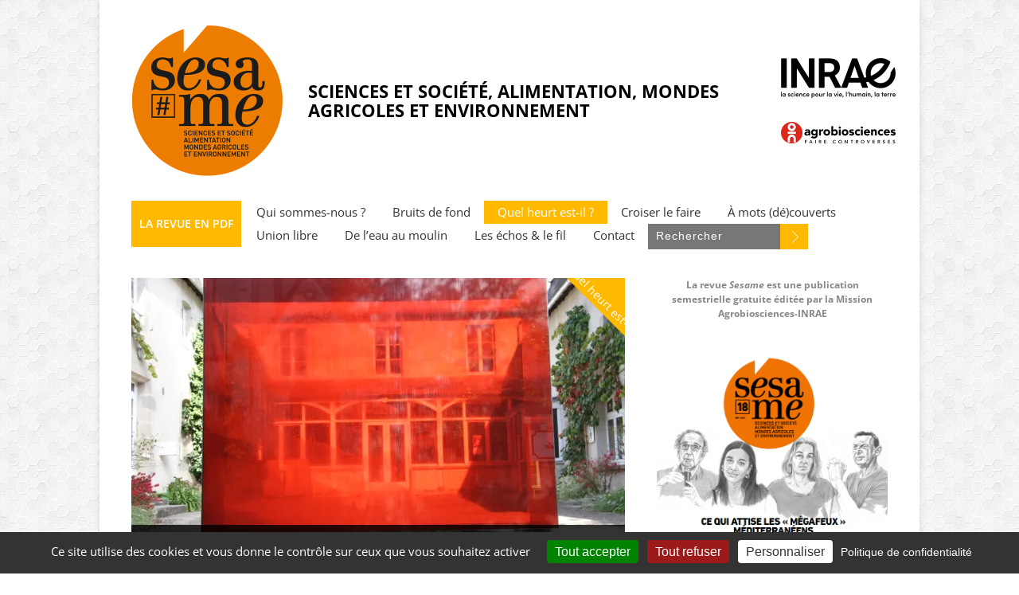

--- FILE ---
content_type: text/html; charset=UTF-8
request_url: https://revue-sesame-inrae.fr/lieux-dits-quand-se-dessine-une-nouvelle-toile-la-creuse/
body_size: 30829
content:

<!doctype html >
<!--[if lt IE 7]> <html class="no-js ie6 oldie" lang="en"> <![endif]-->
<!--[if IE 7]>    <html class="no-js ie7 oldie" lang="en"> <![endif]-->
<!--[if IE 8]>    <html class="no-js ie8 oldie" lang="en"> <![endif]-->
<!--[if gt IE 8]><!--> <html class="no-js" lang="fr-FR"> <!--<![endif]-->

<head>
	
	<meta http-equiv="Content-Type" content="text/html; charset=UTF-8"/>
	
	<link href="https://revue-sesame-inrae.fr/wp-content/uploads/2017/02/favicon-16x16.png" rel="shortcut icon"/>
	<meta name="viewport" content="width=device-width, initial-scale=1, maximum-scale=1"> 
	

	
	
	<meta name='robots' content='index, follow, max-image-preview:large, max-snippet:-1, max-video-preview:-1' />
<!-- Jetpack Site Verification Tags -->
<meta name="google-site-verification" content="i9d9MFnk64mueoKkqRiQkwTekmlXqBaU-wG3ksQRo_Q" />

	<!-- This site is optimized with the Yoast SEO plugin v26.5 - https://yoast.com/wordpress/plugins/seo/ -->
	<title>[Lieux dits] Quand se dessine une nouvelle toile - La Creuse - Revue SESAME</title>
	<link rel="canonical" href="https://revue-sesame-inrae.fr/lieux-dits-quand-se-dessine-une-nouvelle-toile-la-creuse/" />
	<meta property="og:locale" content="fr_FR" />
	<meta property="og:type" content="article" />
	<meta property="og:title" content="[Lieux dits] Quand se dessine une nouvelle toile - La Creuse - Revue SESAME" />
	<meta property="og:description" content="Par Jean-Marie Guilloux. Face aux représentations d&rsquo;une Creuse reculée, délaissée et vieillissante, surgit la réalité des mots et des initiatives modernistes et visionnaires des acteurs de ce département. Un paysage inversé où les acteurs ne demandent pas de subventions aux institutions mais un accompagnement proactif et imaginatif en lien avec leurs dynamiques de projets. Rencontres… [&amp;hellip" />
	<meta property="og:url" content="https://revue-sesame-inrae.fr/lieux-dits-quand-se-dessine-une-nouvelle-toile-la-creuse/" />
	<meta property="og:site_name" content="Revue SESAME" />
	<meta property="article:publisher" content="https://www.facebook.com/agrobiosciences/" />
	<meta property="article:published_time" content="2018-01-08T16:38:00+00:00" />
	<meta property="article:modified_time" content="2018-06-12T11:27:42+00:00" />
	<meta property="og:image" content="https://i0.wp.com/revue-sesame-inrae.fr/wp-content/uploads/sites/2/2017/02/IMG_3160.jpg?fit=1000%2C667&ssl=1" />
	<meta property="og:image:width" content="1000" />
	<meta property="og:image:height" content="667" />
	<meta property="og:image:type" content="image/jpeg" />
	<meta name="author" content="yann" />
	<meta name="twitter:card" content="summary_large_image" />
	<meta name="twitter:creator" content="@la_revue_Sesame" />
	<meta name="twitter:site" content="@la_revue_Sesame" />
	<meta name="twitter:label1" content="Écrit par" />
	<meta name="twitter:data1" content="yann" />
	<meta name="twitter:label2" content="Durée de lecture estimée" />
	<meta name="twitter:data2" content="7 minutes" />
	<script type="application/ld+json" class="yoast-schema-graph">{"@context":"https://schema.org","@graph":[{"@type":"Article","@id":"https://revue-sesame-inrae.fr/lieux-dits-quand-se-dessine-une-nouvelle-toile-la-creuse/#article","isPartOf":{"@id":"https://revue-sesame-inrae.fr/lieux-dits-quand-se-dessine-une-nouvelle-toile-la-creuse/"},"author":{"name":"yann","@id":"https://revue-sesame-inrae.fr/#/schema/person/90650a48bb4eefe5c5a073e402665287"},"headline":"[Lieux dits] Quand se dessine une nouvelle toile &#8211; La Creuse","datePublished":"2018-01-08T16:38:00+00:00","dateModified":"2018-06-12T11:27:42+00:00","mainEntityOfPage":{"@id":"https://revue-sesame-inrae.fr/lieux-dits-quand-se-dessine-une-nouvelle-toile-la-creuse/"},"wordCount":1491,"commentCount":2,"publisher":{"@id":"https://revue-sesame-inrae.fr/#organization"},"image":{"@id":"https://revue-sesame-inrae.fr/lieux-dits-quand-se-dessine-une-nouvelle-toile-la-creuse/#primaryimage"},"thumbnailUrl":"https://i0.wp.com/revue-sesame-inrae.fr/wp-content/uploads/2017/02/IMG_3160.jpg?fit=1000%2C667&ssl=1","keywords":["Creuse"],"articleSection":["Quel heurt est-il ?"],"inLanguage":"fr-FR","potentialAction":[{"@type":"CommentAction","name":"Comment","target":["https://revue-sesame-inrae.fr/lieux-dits-quand-se-dessine-une-nouvelle-toile-la-creuse/#respond"]}]},{"@type":"WebPage","@id":"https://revue-sesame-inrae.fr/lieux-dits-quand-se-dessine-une-nouvelle-toile-la-creuse/","url":"https://revue-sesame-inrae.fr/lieux-dits-quand-se-dessine-une-nouvelle-toile-la-creuse/","name":"[Lieux dits] Quand se dessine une nouvelle toile - La Creuse - Revue SESAME","isPartOf":{"@id":"https://revue-sesame-inrae.fr/#website"},"primaryImageOfPage":{"@id":"https://revue-sesame-inrae.fr/lieux-dits-quand-se-dessine-une-nouvelle-toile-la-creuse/#primaryimage"},"image":{"@id":"https://revue-sesame-inrae.fr/lieux-dits-quand-se-dessine-une-nouvelle-toile-la-creuse/#primaryimage"},"thumbnailUrl":"https://i0.wp.com/revue-sesame-inrae.fr/wp-content/uploads/2017/02/IMG_3160.jpg?fit=1000%2C667&ssl=1","datePublished":"2018-01-08T16:38:00+00:00","dateModified":"2018-06-12T11:27:42+00:00","breadcrumb":{"@id":"https://revue-sesame-inrae.fr/lieux-dits-quand-se-dessine-une-nouvelle-toile-la-creuse/#breadcrumb"},"inLanguage":"fr-FR","potentialAction":[{"@type":"ReadAction","target":["https://revue-sesame-inrae.fr/lieux-dits-quand-se-dessine-une-nouvelle-toile-la-creuse/"]}]},{"@type":"ImageObject","inLanguage":"fr-FR","@id":"https://revue-sesame-inrae.fr/lieux-dits-quand-se-dessine-une-nouvelle-toile-la-creuse/#primaryimage","url":"https://i0.wp.com/revue-sesame-inrae.fr/wp-content/uploads/2017/02/IMG_3160.jpg?fit=1000%2C667&ssl=1","contentUrl":"https://i0.wp.com/revue-sesame-inrae.fr/wp-content/uploads/2017/02/IMG_3160.jpg?fit=1000%2C667&ssl=1","width":1000,"height":667},{"@type":"BreadcrumbList","@id":"https://revue-sesame-inrae.fr/lieux-dits-quand-se-dessine-une-nouvelle-toile-la-creuse/#breadcrumb","itemListElement":[{"@type":"ListItem","position":1,"name":"Accueil","item":"https://revue-sesame-inrae.fr/"},{"@type":"ListItem","position":2,"name":"[Lieux dits] Quand se dessine une nouvelle toile &#8211; La Creuse"}]},{"@type":"WebSite","@id":"https://revue-sesame-inrae.fr/#website","url":"https://revue-sesame-inrae.fr/","name":"Revue SESAME","description":"Une publication de la Mission Agrobiosciences-INRAE","publisher":{"@id":"https://revue-sesame-inrae.fr/#organization"},"potentialAction":[{"@type":"SearchAction","target":{"@type":"EntryPoint","urlTemplate":"https://revue-sesame-inrae.fr/?s={search_term_string}"},"query-input":{"@type":"PropertyValueSpecification","valueRequired":true,"valueName":"search_term_string"}}],"inLanguage":"fr-FR"},{"@type":"Organization","@id":"https://revue-sesame-inrae.fr/#organization","name":"Revue SESAME","url":"https://revue-sesame-inrae.fr/","logo":{"@type":"ImageObject","inLanguage":"fr-FR","@id":"https://revue-sesame-inrae.fr/#/schema/logo/image/","url":"https://i0.wp.com/revue-sesame-inrae.fr/wp-content/uploads/2017/02/Logo-Sesame-1.jpg?fit=508%2C196&ssl=1","contentUrl":"https://i0.wp.com/revue-sesame-inrae.fr/wp-content/uploads/2017/02/Logo-Sesame-1.jpg?fit=508%2C196&ssl=1","width":508,"height":196,"caption":"Revue SESAME"},"image":{"@id":"https://revue-sesame-inrae.fr/#/schema/logo/image/"},"sameAs":["https://www.facebook.com/agrobiosciences/","https://x.com/la_revue_Sesame","https://www.linkedin.com/company/revue-sesame/","https://shs.cairn.info/revue-sesame?lang=fr&contenu=liste-numeros"]},{"@type":"Person","@id":"https://revue-sesame-inrae.fr/#/schema/person/90650a48bb4eefe5c5a073e402665287","name":"yann","image":{"@type":"ImageObject","inLanguage":"fr-FR","@id":"https://revue-sesame-inrae.fr/#/schema/person/image/","url":"https://secure.gravatar.com/avatar/2c875d5b3b5433fc44968df6a38499a6b2cf9175fb6fb6dd5b3407e97c386fd4?s=96&d=mm&r=g","contentUrl":"https://secure.gravatar.com/avatar/2c875d5b3b5433fc44968df6a38499a6b2cf9175fb6fb6dd5b3407e97c386fd4?s=96&d=mm&r=g","caption":"yann"},"description":"journaliste multimedia"}]}</script>
	<!-- / Yoast SEO plugin. -->


<link rel='dns-prefetch' href='//secure.gravatar.com' />
<link rel='dns-prefetch' href='//stats.wp.com' />
<link rel='dns-prefetch' href='//v0.wordpress.com' />
<link rel='dns-prefetch' href='//widgets.wp.com' />
<link rel='dns-prefetch' href='//s0.wp.com' />
<link rel='dns-prefetch' href='//0.gravatar.com' />
<link rel='dns-prefetch' href='//1.gravatar.com' />
<link rel='dns-prefetch' href='//2.gravatar.com' />
<link rel='preconnect' href='//i0.wp.com' />
<link rel='preconnect' href='//c0.wp.com' />
<link rel="alternate" type="application/rss+xml" title="Revue SESAME &raquo; Flux" href="https://revue-sesame-inrae.fr/feed/" />
<link rel="alternate" title="oEmbed (JSON)" type="application/json+oembed" href="https://revue-sesame-inrae.fr/wp-json/oembed/1.0/embed?url=https%3A%2F%2Frevue-sesame-inrae.fr%2Flieux-dits-quand-se-dessine-une-nouvelle-toile-la-creuse%2F" />
<link rel="alternate" title="oEmbed (XML)" type="text/xml+oembed" href="https://revue-sesame-inrae.fr/wp-json/oembed/1.0/embed?url=https%3A%2F%2Frevue-sesame-inrae.fr%2Flieux-dits-quand-se-dessine-une-nouvelle-toile-la-creuse%2F&#038;format=xml" />
<link rel='stylesheet' id='scap.flashblock-css' href='https://revue-sesame-inrae.fr/wp-content/plugins/compact-wp-audio-player/css/flashblock.css?ver=6.9' type='text/css' media='all' />
<link rel='stylesheet' id='scap.player-css' href='https://revue-sesame-inrae.fr/wp-content/plugins/compact-wp-audio-player/css/player.css?ver=6.9' type='text/css' media='all' />
<link rel='stylesheet' id='sdm-styles-css' href='https://revue-sesame-inrae.fr/wp-content/plugins/simple-download-monitor/css/sdm_wp_styles.css?ver=6.9' type='text/css' media='all' />
<link rel='stylesheet' id='main_css-css' href='https://revue-sesame-inrae.fr/wp-content/themes/gonzo/style.css?ver=6.9' type='text/css' media='all' />
<link rel='stylesheet' id='jetpack_related-posts-css' href='https://c0.wp.com/p/jetpack/15.3.1/modules/related-posts/related-posts.css' type='text/css' media='all' />
<style id='wp-block-library-inline-css' type='text/css'>
:root{--wp-block-synced-color:#7a00df;--wp-block-synced-color--rgb:122,0,223;--wp-bound-block-color:var(--wp-block-synced-color);--wp-editor-canvas-background:#ddd;--wp-admin-theme-color:#007cba;--wp-admin-theme-color--rgb:0,124,186;--wp-admin-theme-color-darker-10:#006ba1;--wp-admin-theme-color-darker-10--rgb:0,107,160.5;--wp-admin-theme-color-darker-20:#005a87;--wp-admin-theme-color-darker-20--rgb:0,90,135;--wp-admin-border-width-focus:2px}@media (min-resolution:192dpi){:root{--wp-admin-border-width-focus:1.5px}}.wp-element-button{cursor:pointer}:root .has-very-light-gray-background-color{background-color:#eee}:root .has-very-dark-gray-background-color{background-color:#313131}:root .has-very-light-gray-color{color:#eee}:root .has-very-dark-gray-color{color:#313131}:root .has-vivid-green-cyan-to-vivid-cyan-blue-gradient-background{background:linear-gradient(135deg,#00d084,#0693e3)}:root .has-purple-crush-gradient-background{background:linear-gradient(135deg,#34e2e4,#4721fb 50%,#ab1dfe)}:root .has-hazy-dawn-gradient-background{background:linear-gradient(135deg,#faaca8,#dad0ec)}:root .has-subdued-olive-gradient-background{background:linear-gradient(135deg,#fafae1,#67a671)}:root .has-atomic-cream-gradient-background{background:linear-gradient(135deg,#fdd79a,#004a59)}:root .has-nightshade-gradient-background{background:linear-gradient(135deg,#330968,#31cdcf)}:root .has-midnight-gradient-background{background:linear-gradient(135deg,#020381,#2874fc)}:root{--wp--preset--font-size--normal:16px;--wp--preset--font-size--huge:42px}.has-regular-font-size{font-size:1em}.has-larger-font-size{font-size:2.625em}.has-normal-font-size{font-size:var(--wp--preset--font-size--normal)}.has-huge-font-size{font-size:var(--wp--preset--font-size--huge)}.has-text-align-center{text-align:center}.has-text-align-left{text-align:left}.has-text-align-right{text-align:right}.has-fit-text{white-space:nowrap!important}#end-resizable-editor-section{display:none}.aligncenter{clear:both}.items-justified-left{justify-content:flex-start}.items-justified-center{justify-content:center}.items-justified-right{justify-content:flex-end}.items-justified-space-between{justify-content:space-between}.screen-reader-text{border:0;clip-path:inset(50%);height:1px;margin:-1px;overflow:hidden;padding:0;position:absolute;width:1px;word-wrap:normal!important}.screen-reader-text:focus{background-color:#ddd;clip-path:none;color:#444;display:block;font-size:1em;height:auto;left:5px;line-height:normal;padding:15px 23px 14px;text-decoration:none;top:5px;width:auto;z-index:100000}html :where(.has-border-color){border-style:solid}html :where([style*=border-top-color]){border-top-style:solid}html :where([style*=border-right-color]){border-right-style:solid}html :where([style*=border-bottom-color]){border-bottom-style:solid}html :where([style*=border-left-color]){border-left-style:solid}html :where([style*=border-width]){border-style:solid}html :where([style*=border-top-width]){border-top-style:solid}html :where([style*=border-right-width]){border-right-style:solid}html :where([style*=border-bottom-width]){border-bottom-style:solid}html :where([style*=border-left-width]){border-left-style:solid}html :where(img[class*=wp-image-]){height:auto;max-width:100%}:where(figure){margin:0 0 1em}html :where(.is-position-sticky){--wp-admin--admin-bar--position-offset:var(--wp-admin--admin-bar--height,0px)}@media screen and (max-width:600px){html :where(.is-position-sticky){--wp-admin--admin-bar--position-offset:0px}}

/*# sourceURL=wp-block-library-inline-css */
</style><style id='wp-block-button-inline-css' type='text/css'>
.wp-block-button__link{align-content:center;box-sizing:border-box;cursor:pointer;display:inline-block;height:100%;text-align:center;word-break:break-word}.wp-block-button__link.aligncenter{text-align:center}.wp-block-button__link.alignright{text-align:right}:where(.wp-block-button__link){border-radius:9999px;box-shadow:none;padding:calc(.667em + 2px) calc(1.333em + 2px);text-decoration:none}.wp-block-button[style*=text-decoration] .wp-block-button__link{text-decoration:inherit}.wp-block-buttons>.wp-block-button.has-custom-width{max-width:none}.wp-block-buttons>.wp-block-button.has-custom-width .wp-block-button__link{width:100%}.wp-block-buttons>.wp-block-button.has-custom-font-size .wp-block-button__link{font-size:inherit}.wp-block-buttons>.wp-block-button.wp-block-button__width-25{width:calc(25% - var(--wp--style--block-gap, .5em)*.75)}.wp-block-buttons>.wp-block-button.wp-block-button__width-50{width:calc(50% - var(--wp--style--block-gap, .5em)*.5)}.wp-block-buttons>.wp-block-button.wp-block-button__width-75{width:calc(75% - var(--wp--style--block-gap, .5em)*.25)}.wp-block-buttons>.wp-block-button.wp-block-button__width-100{flex-basis:100%;width:100%}.wp-block-buttons.is-vertical>.wp-block-button.wp-block-button__width-25{width:25%}.wp-block-buttons.is-vertical>.wp-block-button.wp-block-button__width-50{width:50%}.wp-block-buttons.is-vertical>.wp-block-button.wp-block-button__width-75{width:75%}.wp-block-button.is-style-squared,.wp-block-button__link.wp-block-button.is-style-squared{border-radius:0}.wp-block-button.no-border-radius,.wp-block-button__link.no-border-radius{border-radius:0!important}:root :where(.wp-block-button .wp-block-button__link.is-style-outline),:root :where(.wp-block-button.is-style-outline>.wp-block-button__link){border:2px solid;padding:.667em 1.333em}:root :where(.wp-block-button .wp-block-button__link.is-style-outline:not(.has-text-color)),:root :where(.wp-block-button.is-style-outline>.wp-block-button__link:not(.has-text-color)){color:currentColor}:root :where(.wp-block-button .wp-block-button__link.is-style-outline:not(.has-background)),:root :where(.wp-block-button.is-style-outline>.wp-block-button__link:not(.has-background)){background-color:initial;background-image:none}
/*# sourceURL=https://c0.wp.com/c/6.9/wp-includes/blocks/button/style.min.css */
</style>
<style id='wp-block-heading-inline-css' type='text/css'>
h1:where(.wp-block-heading).has-background,h2:where(.wp-block-heading).has-background,h3:where(.wp-block-heading).has-background,h4:where(.wp-block-heading).has-background,h5:where(.wp-block-heading).has-background,h6:where(.wp-block-heading).has-background{padding:1.25em 2.375em}h1.has-text-align-left[style*=writing-mode]:where([style*=vertical-lr]),h1.has-text-align-right[style*=writing-mode]:where([style*=vertical-rl]),h2.has-text-align-left[style*=writing-mode]:where([style*=vertical-lr]),h2.has-text-align-right[style*=writing-mode]:where([style*=vertical-rl]),h3.has-text-align-left[style*=writing-mode]:where([style*=vertical-lr]),h3.has-text-align-right[style*=writing-mode]:where([style*=vertical-rl]),h4.has-text-align-left[style*=writing-mode]:where([style*=vertical-lr]),h4.has-text-align-right[style*=writing-mode]:where([style*=vertical-rl]),h5.has-text-align-left[style*=writing-mode]:where([style*=vertical-lr]),h5.has-text-align-right[style*=writing-mode]:where([style*=vertical-rl]),h6.has-text-align-left[style*=writing-mode]:where([style*=vertical-lr]),h6.has-text-align-right[style*=writing-mode]:where([style*=vertical-rl]){rotate:180deg}
/*# sourceURL=https://c0.wp.com/c/6.9/wp-includes/blocks/heading/style.min.css */
</style>
<style id='wp-block-image-inline-css' type='text/css'>
.wp-block-image>a,.wp-block-image>figure>a{display:inline-block}.wp-block-image img{box-sizing:border-box;height:auto;max-width:100%;vertical-align:bottom}@media not (prefers-reduced-motion){.wp-block-image img.hide{visibility:hidden}.wp-block-image img.show{animation:show-content-image .4s}}.wp-block-image[style*=border-radius] img,.wp-block-image[style*=border-radius]>a{border-radius:inherit}.wp-block-image.has-custom-border img{box-sizing:border-box}.wp-block-image.aligncenter{text-align:center}.wp-block-image.alignfull>a,.wp-block-image.alignwide>a{width:100%}.wp-block-image.alignfull img,.wp-block-image.alignwide img{height:auto;width:100%}.wp-block-image .aligncenter,.wp-block-image .alignleft,.wp-block-image .alignright,.wp-block-image.aligncenter,.wp-block-image.alignleft,.wp-block-image.alignright{display:table}.wp-block-image .aligncenter>figcaption,.wp-block-image .alignleft>figcaption,.wp-block-image .alignright>figcaption,.wp-block-image.aligncenter>figcaption,.wp-block-image.alignleft>figcaption,.wp-block-image.alignright>figcaption{caption-side:bottom;display:table-caption}.wp-block-image .alignleft{float:left;margin:.5em 1em .5em 0}.wp-block-image .alignright{float:right;margin:.5em 0 .5em 1em}.wp-block-image .aligncenter{margin-left:auto;margin-right:auto}.wp-block-image :where(figcaption){margin-bottom:1em;margin-top:.5em}.wp-block-image.is-style-circle-mask img{border-radius:9999px}@supports ((-webkit-mask-image:none) or (mask-image:none)) or (-webkit-mask-image:none){.wp-block-image.is-style-circle-mask img{border-radius:0;-webkit-mask-image:url('data:image/svg+xml;utf8,<svg viewBox="0 0 100 100" xmlns="http://www.w3.org/2000/svg"><circle cx="50" cy="50" r="50"/></svg>');mask-image:url('data:image/svg+xml;utf8,<svg viewBox="0 0 100 100" xmlns="http://www.w3.org/2000/svg"><circle cx="50" cy="50" r="50"/></svg>');mask-mode:alpha;-webkit-mask-position:center;mask-position:center;-webkit-mask-repeat:no-repeat;mask-repeat:no-repeat;-webkit-mask-size:contain;mask-size:contain}}:root :where(.wp-block-image.is-style-rounded img,.wp-block-image .is-style-rounded img){border-radius:9999px}.wp-block-image figure{margin:0}.wp-lightbox-container{display:flex;flex-direction:column;position:relative}.wp-lightbox-container img{cursor:zoom-in}.wp-lightbox-container img:hover+button{opacity:1}.wp-lightbox-container button{align-items:center;backdrop-filter:blur(16px) saturate(180%);background-color:#5a5a5a40;border:none;border-radius:4px;cursor:zoom-in;display:flex;height:20px;justify-content:center;opacity:0;padding:0;position:absolute;right:16px;text-align:center;top:16px;width:20px;z-index:100}@media not (prefers-reduced-motion){.wp-lightbox-container button{transition:opacity .2s ease}}.wp-lightbox-container button:focus-visible{outline:3px auto #5a5a5a40;outline:3px auto -webkit-focus-ring-color;outline-offset:3px}.wp-lightbox-container button:hover{cursor:pointer;opacity:1}.wp-lightbox-container button:focus{opacity:1}.wp-lightbox-container button:focus,.wp-lightbox-container button:hover,.wp-lightbox-container button:not(:hover):not(:active):not(.has-background){background-color:#5a5a5a40;border:none}.wp-lightbox-overlay{box-sizing:border-box;cursor:zoom-out;height:100vh;left:0;overflow:hidden;position:fixed;top:0;visibility:hidden;width:100%;z-index:100000}.wp-lightbox-overlay .close-button{align-items:center;cursor:pointer;display:flex;justify-content:center;min-height:40px;min-width:40px;padding:0;position:absolute;right:calc(env(safe-area-inset-right) + 16px);top:calc(env(safe-area-inset-top) + 16px);z-index:5000000}.wp-lightbox-overlay .close-button:focus,.wp-lightbox-overlay .close-button:hover,.wp-lightbox-overlay .close-button:not(:hover):not(:active):not(.has-background){background:none;border:none}.wp-lightbox-overlay .lightbox-image-container{height:var(--wp--lightbox-container-height);left:50%;overflow:hidden;position:absolute;top:50%;transform:translate(-50%,-50%);transform-origin:top left;width:var(--wp--lightbox-container-width);z-index:9999999999}.wp-lightbox-overlay .wp-block-image{align-items:center;box-sizing:border-box;display:flex;height:100%;justify-content:center;margin:0;position:relative;transform-origin:0 0;width:100%;z-index:3000000}.wp-lightbox-overlay .wp-block-image img{height:var(--wp--lightbox-image-height);min-height:var(--wp--lightbox-image-height);min-width:var(--wp--lightbox-image-width);width:var(--wp--lightbox-image-width)}.wp-lightbox-overlay .wp-block-image figcaption{display:none}.wp-lightbox-overlay button{background:none;border:none}.wp-lightbox-overlay .scrim{background-color:#fff;height:100%;opacity:.9;position:absolute;width:100%;z-index:2000000}.wp-lightbox-overlay.active{visibility:visible}@media not (prefers-reduced-motion){.wp-lightbox-overlay.active{animation:turn-on-visibility .25s both}.wp-lightbox-overlay.active img{animation:turn-on-visibility .35s both}.wp-lightbox-overlay.show-closing-animation:not(.active){animation:turn-off-visibility .35s both}.wp-lightbox-overlay.show-closing-animation:not(.active) img{animation:turn-off-visibility .25s both}.wp-lightbox-overlay.zoom.active{animation:none;opacity:1;visibility:visible}.wp-lightbox-overlay.zoom.active .lightbox-image-container{animation:lightbox-zoom-in .4s}.wp-lightbox-overlay.zoom.active .lightbox-image-container img{animation:none}.wp-lightbox-overlay.zoom.active .scrim{animation:turn-on-visibility .4s forwards}.wp-lightbox-overlay.zoom.show-closing-animation:not(.active){animation:none}.wp-lightbox-overlay.zoom.show-closing-animation:not(.active) .lightbox-image-container{animation:lightbox-zoom-out .4s}.wp-lightbox-overlay.zoom.show-closing-animation:not(.active) .lightbox-image-container img{animation:none}.wp-lightbox-overlay.zoom.show-closing-animation:not(.active) .scrim{animation:turn-off-visibility .4s forwards}}@keyframes show-content-image{0%{visibility:hidden}99%{visibility:hidden}to{visibility:visible}}@keyframes turn-on-visibility{0%{opacity:0}to{opacity:1}}@keyframes turn-off-visibility{0%{opacity:1;visibility:visible}99%{opacity:0;visibility:visible}to{opacity:0;visibility:hidden}}@keyframes lightbox-zoom-in{0%{transform:translate(calc((-100vw + var(--wp--lightbox-scrollbar-width))/2 + var(--wp--lightbox-initial-left-position)),calc(-50vh + var(--wp--lightbox-initial-top-position))) scale(var(--wp--lightbox-scale))}to{transform:translate(-50%,-50%) scale(1)}}@keyframes lightbox-zoom-out{0%{transform:translate(-50%,-50%) scale(1);visibility:visible}99%{visibility:visible}to{transform:translate(calc((-100vw + var(--wp--lightbox-scrollbar-width))/2 + var(--wp--lightbox-initial-left-position)),calc(-50vh + var(--wp--lightbox-initial-top-position))) scale(var(--wp--lightbox-scale));visibility:hidden}}
/*# sourceURL=https://c0.wp.com/c/6.9/wp-includes/blocks/image/style.min.css */
</style>
<style id='wp-block-buttons-inline-css' type='text/css'>
.wp-block-buttons{box-sizing:border-box}.wp-block-buttons.is-vertical{flex-direction:column}.wp-block-buttons.is-vertical>.wp-block-button:last-child{margin-bottom:0}.wp-block-buttons>.wp-block-button{display:inline-block;margin:0}.wp-block-buttons.is-content-justification-left{justify-content:flex-start}.wp-block-buttons.is-content-justification-left.is-vertical{align-items:flex-start}.wp-block-buttons.is-content-justification-center{justify-content:center}.wp-block-buttons.is-content-justification-center.is-vertical{align-items:center}.wp-block-buttons.is-content-justification-right{justify-content:flex-end}.wp-block-buttons.is-content-justification-right.is-vertical{align-items:flex-end}.wp-block-buttons.is-content-justification-space-between{justify-content:space-between}.wp-block-buttons.aligncenter{text-align:center}.wp-block-buttons:not(.is-content-justification-space-between,.is-content-justification-right,.is-content-justification-left,.is-content-justification-center) .wp-block-button.aligncenter{margin-left:auto;margin-right:auto;width:100%}.wp-block-buttons[style*=text-decoration] .wp-block-button,.wp-block-buttons[style*=text-decoration] .wp-block-button__link{text-decoration:inherit}.wp-block-buttons.has-custom-font-size .wp-block-button__link{font-size:inherit}.wp-block-buttons .wp-block-button__link{width:100%}.wp-block-button.aligncenter{text-align:center}
/*# sourceURL=https://c0.wp.com/c/6.9/wp-includes/blocks/buttons/style.min.css */
</style>
<style id='wp-block-paragraph-inline-css' type='text/css'>
.is-small-text{font-size:.875em}.is-regular-text{font-size:1em}.is-large-text{font-size:2.25em}.is-larger-text{font-size:3em}.has-drop-cap:not(:focus):first-letter{float:left;font-size:8.4em;font-style:normal;font-weight:100;line-height:.68;margin:.05em .1em 0 0;text-transform:uppercase}body.rtl .has-drop-cap:not(:focus):first-letter{float:none;margin-left:.1em}p.has-drop-cap.has-background{overflow:hidden}:root :where(p.has-background){padding:1.25em 2.375em}:where(p.has-text-color:not(.has-link-color)) a{color:inherit}p.has-text-align-left[style*="writing-mode:vertical-lr"],p.has-text-align-right[style*="writing-mode:vertical-rl"]{rotate:180deg}
/*# sourceURL=https://c0.wp.com/c/6.9/wp-includes/blocks/paragraph/style.min.css */
</style>
<style id='wp-block-spacer-inline-css' type='text/css'>
.wp-block-spacer{clear:both}
/*# sourceURL=https://c0.wp.com/c/6.9/wp-includes/blocks/spacer/style.min.css */
</style>
<style id='global-styles-inline-css' type='text/css'>
:root{--wp--preset--aspect-ratio--square: 1;--wp--preset--aspect-ratio--4-3: 4/3;--wp--preset--aspect-ratio--3-4: 3/4;--wp--preset--aspect-ratio--3-2: 3/2;--wp--preset--aspect-ratio--2-3: 2/3;--wp--preset--aspect-ratio--16-9: 16/9;--wp--preset--aspect-ratio--9-16: 9/16;--wp--preset--color--black: #000000;--wp--preset--color--cyan-bluish-gray: #abb8c3;--wp--preset--color--white: #ffffff;--wp--preset--color--pale-pink: #f78da7;--wp--preset--color--vivid-red: #cf2e2e;--wp--preset--color--luminous-vivid-orange: #ff6900;--wp--preset--color--luminous-vivid-amber: #fcb900;--wp--preset--color--light-green-cyan: #7bdcb5;--wp--preset--color--vivid-green-cyan: #00d084;--wp--preset--color--pale-cyan-blue: #8ed1fc;--wp--preset--color--vivid-cyan-blue: #0693e3;--wp--preset--color--vivid-purple: #9b51e0;--wp--preset--gradient--vivid-cyan-blue-to-vivid-purple: linear-gradient(135deg,rgb(6,147,227) 0%,rgb(155,81,224) 100%);--wp--preset--gradient--light-green-cyan-to-vivid-green-cyan: linear-gradient(135deg,rgb(122,220,180) 0%,rgb(0,208,130) 100%);--wp--preset--gradient--luminous-vivid-amber-to-luminous-vivid-orange: linear-gradient(135deg,rgb(252,185,0) 0%,rgb(255,105,0) 100%);--wp--preset--gradient--luminous-vivid-orange-to-vivid-red: linear-gradient(135deg,rgb(255,105,0) 0%,rgb(207,46,46) 100%);--wp--preset--gradient--very-light-gray-to-cyan-bluish-gray: linear-gradient(135deg,rgb(238,238,238) 0%,rgb(169,184,195) 100%);--wp--preset--gradient--cool-to-warm-spectrum: linear-gradient(135deg,rgb(74,234,220) 0%,rgb(151,120,209) 20%,rgb(207,42,186) 40%,rgb(238,44,130) 60%,rgb(251,105,98) 80%,rgb(254,248,76) 100%);--wp--preset--gradient--blush-light-purple: linear-gradient(135deg,rgb(255,206,236) 0%,rgb(152,150,240) 100%);--wp--preset--gradient--blush-bordeaux: linear-gradient(135deg,rgb(254,205,165) 0%,rgb(254,45,45) 50%,rgb(107,0,62) 100%);--wp--preset--gradient--luminous-dusk: linear-gradient(135deg,rgb(255,203,112) 0%,rgb(199,81,192) 50%,rgb(65,88,208) 100%);--wp--preset--gradient--pale-ocean: linear-gradient(135deg,rgb(255,245,203) 0%,rgb(182,227,212) 50%,rgb(51,167,181) 100%);--wp--preset--gradient--electric-grass: linear-gradient(135deg,rgb(202,248,128) 0%,rgb(113,206,126) 100%);--wp--preset--gradient--midnight: linear-gradient(135deg,rgb(2,3,129) 0%,rgb(40,116,252) 100%);--wp--preset--font-size--small: 13px;--wp--preset--font-size--medium: 20px;--wp--preset--font-size--large: 36px;--wp--preset--font-size--x-large: 42px;--wp--preset--spacing--20: 0.44rem;--wp--preset--spacing--30: 0.67rem;--wp--preset--spacing--40: 1rem;--wp--preset--spacing--50: 1.5rem;--wp--preset--spacing--60: 2.25rem;--wp--preset--spacing--70: 3.38rem;--wp--preset--spacing--80: 5.06rem;--wp--preset--shadow--natural: 6px 6px 9px rgba(0, 0, 0, 0.2);--wp--preset--shadow--deep: 12px 12px 50px rgba(0, 0, 0, 0.4);--wp--preset--shadow--sharp: 6px 6px 0px rgba(0, 0, 0, 0.2);--wp--preset--shadow--outlined: 6px 6px 0px -3px rgb(255, 255, 255), 6px 6px rgb(0, 0, 0);--wp--preset--shadow--crisp: 6px 6px 0px rgb(0, 0, 0);}:where(.is-layout-flex){gap: 0.5em;}:where(.is-layout-grid){gap: 0.5em;}body .is-layout-flex{display: flex;}.is-layout-flex{flex-wrap: wrap;align-items: center;}.is-layout-flex > :is(*, div){margin: 0;}body .is-layout-grid{display: grid;}.is-layout-grid > :is(*, div){margin: 0;}:where(.wp-block-columns.is-layout-flex){gap: 2em;}:where(.wp-block-columns.is-layout-grid){gap: 2em;}:where(.wp-block-post-template.is-layout-flex){gap: 1.25em;}:where(.wp-block-post-template.is-layout-grid){gap: 1.25em;}.has-black-color{color: var(--wp--preset--color--black) !important;}.has-cyan-bluish-gray-color{color: var(--wp--preset--color--cyan-bluish-gray) !important;}.has-white-color{color: var(--wp--preset--color--white) !important;}.has-pale-pink-color{color: var(--wp--preset--color--pale-pink) !important;}.has-vivid-red-color{color: var(--wp--preset--color--vivid-red) !important;}.has-luminous-vivid-orange-color{color: var(--wp--preset--color--luminous-vivid-orange) !important;}.has-luminous-vivid-amber-color{color: var(--wp--preset--color--luminous-vivid-amber) !important;}.has-light-green-cyan-color{color: var(--wp--preset--color--light-green-cyan) !important;}.has-vivid-green-cyan-color{color: var(--wp--preset--color--vivid-green-cyan) !important;}.has-pale-cyan-blue-color{color: var(--wp--preset--color--pale-cyan-blue) !important;}.has-vivid-cyan-blue-color{color: var(--wp--preset--color--vivid-cyan-blue) !important;}.has-vivid-purple-color{color: var(--wp--preset--color--vivid-purple) !important;}.has-black-background-color{background-color: var(--wp--preset--color--black) !important;}.has-cyan-bluish-gray-background-color{background-color: var(--wp--preset--color--cyan-bluish-gray) !important;}.has-white-background-color{background-color: var(--wp--preset--color--white) !important;}.has-pale-pink-background-color{background-color: var(--wp--preset--color--pale-pink) !important;}.has-vivid-red-background-color{background-color: var(--wp--preset--color--vivid-red) !important;}.has-luminous-vivid-orange-background-color{background-color: var(--wp--preset--color--luminous-vivid-orange) !important;}.has-luminous-vivid-amber-background-color{background-color: var(--wp--preset--color--luminous-vivid-amber) !important;}.has-light-green-cyan-background-color{background-color: var(--wp--preset--color--light-green-cyan) !important;}.has-vivid-green-cyan-background-color{background-color: var(--wp--preset--color--vivid-green-cyan) !important;}.has-pale-cyan-blue-background-color{background-color: var(--wp--preset--color--pale-cyan-blue) !important;}.has-vivid-cyan-blue-background-color{background-color: var(--wp--preset--color--vivid-cyan-blue) !important;}.has-vivid-purple-background-color{background-color: var(--wp--preset--color--vivid-purple) !important;}.has-black-border-color{border-color: var(--wp--preset--color--black) !important;}.has-cyan-bluish-gray-border-color{border-color: var(--wp--preset--color--cyan-bluish-gray) !important;}.has-white-border-color{border-color: var(--wp--preset--color--white) !important;}.has-pale-pink-border-color{border-color: var(--wp--preset--color--pale-pink) !important;}.has-vivid-red-border-color{border-color: var(--wp--preset--color--vivid-red) !important;}.has-luminous-vivid-orange-border-color{border-color: var(--wp--preset--color--luminous-vivid-orange) !important;}.has-luminous-vivid-amber-border-color{border-color: var(--wp--preset--color--luminous-vivid-amber) !important;}.has-light-green-cyan-border-color{border-color: var(--wp--preset--color--light-green-cyan) !important;}.has-vivid-green-cyan-border-color{border-color: var(--wp--preset--color--vivid-green-cyan) !important;}.has-pale-cyan-blue-border-color{border-color: var(--wp--preset--color--pale-cyan-blue) !important;}.has-vivid-cyan-blue-border-color{border-color: var(--wp--preset--color--vivid-cyan-blue) !important;}.has-vivid-purple-border-color{border-color: var(--wp--preset--color--vivid-purple) !important;}.has-vivid-cyan-blue-to-vivid-purple-gradient-background{background: var(--wp--preset--gradient--vivid-cyan-blue-to-vivid-purple) !important;}.has-light-green-cyan-to-vivid-green-cyan-gradient-background{background: var(--wp--preset--gradient--light-green-cyan-to-vivid-green-cyan) !important;}.has-luminous-vivid-amber-to-luminous-vivid-orange-gradient-background{background: var(--wp--preset--gradient--luminous-vivid-amber-to-luminous-vivid-orange) !important;}.has-luminous-vivid-orange-to-vivid-red-gradient-background{background: var(--wp--preset--gradient--luminous-vivid-orange-to-vivid-red) !important;}.has-very-light-gray-to-cyan-bluish-gray-gradient-background{background: var(--wp--preset--gradient--very-light-gray-to-cyan-bluish-gray) !important;}.has-cool-to-warm-spectrum-gradient-background{background: var(--wp--preset--gradient--cool-to-warm-spectrum) !important;}.has-blush-light-purple-gradient-background{background: var(--wp--preset--gradient--blush-light-purple) !important;}.has-blush-bordeaux-gradient-background{background: var(--wp--preset--gradient--blush-bordeaux) !important;}.has-luminous-dusk-gradient-background{background: var(--wp--preset--gradient--luminous-dusk) !important;}.has-pale-ocean-gradient-background{background: var(--wp--preset--gradient--pale-ocean) !important;}.has-electric-grass-gradient-background{background: var(--wp--preset--gradient--electric-grass) !important;}.has-midnight-gradient-background{background: var(--wp--preset--gradient--midnight) !important;}.has-small-font-size{font-size: var(--wp--preset--font-size--small) !important;}.has-medium-font-size{font-size: var(--wp--preset--font-size--medium) !important;}.has-large-font-size{font-size: var(--wp--preset--font-size--large) !important;}.has-x-large-font-size{font-size: var(--wp--preset--font-size--x-large) !important;}
/*# sourceURL=global-styles-inline-css */
</style>
<style id='core-block-supports-inline-css' type='text/css'>
.wp-container-core-buttons-is-layout-16018d1d{justify-content:center;}.wp-elements-cc7745c0cb06026f2f454965d0174a5c a:where(:not(.wp-element-button)){color:var(--wp--preset--color--black);}.wp-elements-b55b21934070bd4e7910153fb2636475 a:where(:not(.wp-element-button)){color:var(--wp--preset--color--black);}.wp-elements-90dc01520b14be0dc4c1a14251ab01ce a:where(:not(.wp-element-button)){color:var(--wp--preset--color--white);}
/*# sourceURL=core-block-supports-inline-css */
</style>

<style id='classic-theme-styles-inline-css' type='text/css'>
/*! This file is auto-generated */
.wp-block-button__link{color:#fff;background-color:#32373c;border-radius:9999px;box-shadow:none;text-decoration:none;padding:calc(.667em + 2px) calc(1.333em + 2px);font-size:1.125em}.wp-block-file__button{background:#32373c;color:#fff;text-decoration:none}
/*# sourceURL=/wp-includes/css/classic-themes.min.css */
</style>
<link rel='stylesheet' id='jla_tarteaucitron_styles-css' href='https://revue-sesame-inrae.fr/wp-content/plugins/jla-tarteaucitron/assets/styles.css?ver=1.0.0' type='text/css' media='all' />
<link rel='stylesheet' id='overridesesame_styles-css' href='https://revue-sesame-inrae.fr/wp-content/plugins/override-sesame/assets/styles.css?ver=1.0.0' type='text/css' media='all' />
<link rel='stylesheet' id='jetpack_likes-css' href='https://c0.wp.com/p/jetpack/15.3.1/modules/likes/style.css' type='text/css' media='all' />
<link rel='stylesheet' id='tablepress-default-css' href='https://revue-sesame-inrae.fr/wp-content/plugins/tablepress/css/build/default.css?ver=3.2.5' type='text/css' media='all' />
<link rel='stylesheet' id='sharedaddy-css' href='https://c0.wp.com/p/jetpack/15.3.1/modules/sharedaddy/sharing.css' type='text/css' media='all' />
<link rel='stylesheet' id='social-logos-css' href='https://c0.wp.com/p/jetpack/15.3.1/_inc/social-logos/social-logos.min.css' type='text/css' media='all' />
<script type="text/javascript" src="https://revue-sesame-inrae.fr/wp-content/plugins/compact-wp-audio-player/js/soundmanager2-nodebug-jsmin.js?ver=6.9" id="scap.soundmanager2-js"></script>
<script type="text/javascript" id="jquery-core-js-extra">
/* <![CDATA[ */
var gonzo_script = {"post_id":"1017","ajaxurl":"https://revue-sesame-inrae.fr/wp-admin/admin-ajax.php"};
var gonzo_script = {"post_id":"1017","ajaxurl":"https://revue-sesame-inrae.fr/wp-admin/admin-ajax.php"};
//# sourceURL=jquery-core-js-extra
/* ]]> */
</script>
<script type="text/javascript" src="https://c0.wp.com/c/6.9/wp-includes/js/jquery/jquery.min.js" id="jquery-core-js"></script>
<script type="text/javascript" src="https://c0.wp.com/c/6.9/wp-includes/js/jquery/jquery-migrate.min.js" id="jquery-migrate-js"></script>
<script type="text/javascript" src="https://revue-sesame-inrae.fr/wp-content/themes/gonzo/js/libs/modernizr-2.0.6.min.js?ver=6.9" id="modernizr-js"></script>
<script type="text/javascript" src="https://revue-sesame-inrae.fr/wp-content/themes/gonzo/js/scripts.js?ver=6.9" id="scripts-js"></script>
<script type="text/javascript" id="jetpack_related-posts-js-extra">
/* <![CDATA[ */
var related_posts_js_options = {"post_heading":"h4"};
//# sourceURL=jetpack_related-posts-js-extra
/* ]]> */
</script>
<script type="text/javascript" src="https://c0.wp.com/p/jetpack/15.3.1/_inc/build/related-posts/related-posts.min.js" id="jetpack_related-posts-js"></script>
<script type="text/javascript" id="sdm-scripts-js-extra">
/* <![CDATA[ */
var sdm_ajax_script = {"ajaxurl":"https://revue-sesame-inrae.fr/wp-admin/admin-ajax.php"};
//# sourceURL=sdm-scripts-js-extra
/* ]]> */
</script>
<script type="text/javascript" src="https://revue-sesame-inrae.fr/wp-content/plugins/simple-download-monitor/js/sdm_wp_scripts.js?ver=6.9" id="sdm-scripts-js"></script>
<link rel="EditURI" type="application/rsd+xml" title="RSD" href="https://revue-sesame-inrae.fr/xmlrpc.php?rsd" />
<link rel='shortlink' href='https://wp.me/pg7DnV-gp' />
	<style>img#wpstats{display:none}</style>
		<link rel="icon" href="https://i0.wp.com/revue-sesame-inrae.fr/wp-content/uploads/2020/04/cropped-fav-icine.png?fit=32%2C32&#038;ssl=1" sizes="32x32" />
<link rel="icon" href="https://i0.wp.com/revue-sesame-inrae.fr/wp-content/uploads/2020/04/cropped-fav-icine.png?fit=192%2C192&#038;ssl=1" sizes="192x192" />
<link rel="apple-touch-icon" href="https://i0.wp.com/revue-sesame-inrae.fr/wp-content/uploads/2020/04/cropped-fav-icine.png?fit=180%2C180&#038;ssl=1" />
<meta name="msapplication-TileImage" content="https://i0.wp.com/revue-sesame-inrae.fr/wp-content/uploads/2020/04/cropped-fav-icine.png?fit=270%2C270&#038;ssl=1" />
		<style type="text/css" id="wp-custom-css">
			.featured-content img,
.featured-content a,
.gallery img {
    width: 100%;
}		</style>
		  
	<script type="text/javascript" src="https://revue-sesame-inrae.fr/wp-content/plugins/jla-tarteaucitron/tarteaucitron.js-1.19.0/tarteaucitron.js "></script>
	<script type="text/javascript">
		tarteaucitron.init({
    	  "privacyUrl": "https://revue-sesame-inrae.fr/a-propos-des-cookies/", /* Privacy policy url */
          "bodyPosition": "bottom", /* or top to bring it as first element for accessibility */

    	  "hashtag": "#tarteaucitron", /* Open the panel with this hashtag */
    	  "cookieName": "tarteaucitron", /* Cookie name */
    
    	  "orientation": "bottom", /* Banner position (top - -middle - bottom) */
       
          "groupServices": false, /* Group services by category */
          "showDetailsOnClick": true, /* Click to expand the description */
          "serviceDefaultState": "wait", /* Default state (true - wait - false) */
                           
    	  "showAlertSmall": true, /* Show the small banner on bottom right */
    	  "cookieslist": false, /* Show the cookie list */
                           
          "closePopup": false, /* Show a close X on the banner */

          "showIcon": false, /* Show cookie icon to manage cookies */
          //"iconSrc": "", /* Optionnal: URL or base64 encoded image */
          //"iconPosition": "BottomRight", /* BottomRight, BottomLeft, TopRight and TopLeft */

    	  "adblocker": false, /* Show a Warning if an adblocker is detected */
                           
          "DenyAllCta" : true, /* Show the deny all button */
          "AcceptAllCta" : true, /* Show the accept all button when highPrivacy on */
          "highPrivacy": true, /* HIGHLY RECOMMANDED Disable auto consent */
          "alwaysNeedConsent": false, /* Ask the consent for "Privacy by design" services */
                           
    	  "handleBrowserDNTRequest": false, /* If Do Not Track == 1, disallow all */

    	  "removeCredit": true, /* Remove credit link */
    	  "moreInfoLink": false, /* Show more info link */

          "useExternalCss": false, /* If false, the tarteaucitron.css file will be loaded */
          "useExternalJs": false, /* If false, the tarteaucitron.js file will be loaded */

    	  //"cookieDomain": ".my-multisite-domaine.fr", /* Shared cookie for multisite */
                          
          "readmoreLink": "", /* Change the default readmore link */

          "mandatory": true, /* Show a message about mandatory cookies */
          "mandatoryCta": true, /* Show the disabled accept button when mandatory on */
    
          //"customCloserId": "", /* Optional a11y: Custom element ID used to open the panel */
          
          "googleConsentMode": false, /* Enable Google Consent Mode v2 for Google ads and GA4 */
          
          "partnersList": false /* Show the number of partners on the popup/middle banner */
        });
		
		//google maps
		//(tarteaucitron.job = tarteaucitron.job || []).push('maps_noapi');
		
		//Google Analytics 4 (GTAG.JS dans débugger)
		tarteaucitron.user.gtagUa = 'G-G0TZL3T2R1';
		// tarteaucitron.user.gtagCrossdomain = ['example.com', 'example2.com'];
        tarteaucitron.user.gtagMore = function () {
			//gtag('config', tarteaucitron.user.gtagUa, { 'anonymize_ip': true });//à true par défaut
		};
        (tarteaucitron.job = tarteaucitron.job || []).push('gtag');
		
		//Issuu
		(tarteaucitron.job = tarteaucitron.job || []).push('issuu');
		
		//leaflet
		//(tarteaucitron.job = tarteaucitron.job || []).push('leaflet');

		//vidéos Youtube
		//(tarteaucitron.job = tarteaucitron.job || []).push('youtube');
	</script>
	
	<!--[if IE 8]><link rel="stylesheet" type="text/css" media="all" href="https://revue-sesame-inrae.fr/wp-content/themes/gonzo/css/ie8.css" /><![endif]-->
	
	<!--[if IE 7]><link rel="stylesheet" type="text/css" media="all" href="https://revue-sesame-inrae.fr/wp-content/themes/gonzo/css/ie7.css" /><![endif]-->
	
		
	<noscript>
		<style>
			.es-carousel ul{display:block;}
		</style>
	</noscript>	
	
	<style>#back-top a:hover span, input.omc-header-search-button, .widget_calendar thead>tr>th, a.omc-blog-one-anchor, span.omc-module-a-stars-over, span.leading-article.omc-module-a-stars-over, span.omc-blog-two-stars-over, span.omc-featured-stars-over, .flex-direction-nav li .prev:hover, .flex-direction-nav li .next:hover, a.omc-social-small:hover, .flex-control-nav li a.flex-active {background-color:#ffba00;}

	.widget_categories > ul > li > a:hover, a#omc-main-navigation ul li.current-menu-item a, nav#omc-main-navigation ul li.current-category-ancestor a, nav#omc-main-navigation ul li.current-menu-parent a, nav#omc-main-navigation ul li.current-post-ancestor a, a.omc-featured-label, a.omc-flex-category, h1.omc-half-width-label a,	a.omc-title-category-context, div.omc-category-block a, span.omc-criteria-percentage, div.omc-authorbox p a, h3.omc-default-widget-header, div.search-button, h3.widgettitle, h3.widgettitle span, 	.widget_categories > ul > li > a:hover, .flex-control-nav li a:hover, .flex-control-nav li a.active, .style1 ul.tabbernav li.tabberactive a, h3.omc-blog-two-cat a, h2.omc-quarter-width-label a, .pagination span, h3.omc-blog-one-cat a, nav#omc-main-navigation ul.sub-menu,  nav#omc-main-navigation ul.sub-menu,  .omc-footer-widget .tagcloud a:hover, input.search_button_sidebar, nav#omc-main-navigation ul li.current-menu-item a, nav#omc-main-navigation ul li.current-category-ancestor a, nav#omc-main-navigation ul li.current-menu-parent a, nav#omc-main-navigation ul li.current-post-ancestor a, a.omc-mobile-back-to-top, h3#comments-title   {background:#ffba00;}

	::-moz-selection {background:#ffba00;}
	::selection {background:#ffba00;}

	div.omc-featured-overlay h1 a:hover, h5.omc-also-in a, table#wp-calendar>tbody>tr>td>a, tfoot>tr>td>a, tfoot>tr>td>a:link, tfoot>tr>td>a:visited, tfoot>tr>td>a:hover, tfoot>tr>td>a:active {color:#ffba00;} 

	.flickr_badge_image:hover, .widget_nav_menu ul li a:hover, .widget_pages ul li a:hover, .widget_recent_entries ul li a:hover, .widget_archive ul li a:hover {border-color:#ffba00;}

	div.omc-cat-top  {border-top-color:#ffba00; !important}     
	
	li.comment > div {border-bottom-color:#ffba00; !important}
	
	body {background:url(https://revue-sesame-inrae.fr/wp-content/themes/gonzo/images/backgrounds/Hexellence.png) scroll transparent;} #omc-container {box-shadow:0px 0px 10px rgba(0, 0, 0, 0.1); -moz-box-shadow:0px 0px 10px rgba(0, 0, 0, 0.1);}/* Put your custom css in here */
@media only screen and (max-width: 480px) { /*Remove background for 320px displays*/
	div#omc-transparent-layer {background:none;}
	body {background-color:#000;}
	#omc-container {box-shadow: none}
}

body {font-family:Open Sans, sans-serif;}body {font-size:12px;}article#omc-full-article p {color:#333333}
</style>
	
</head>

<body class="wp-singular post-template-default single single-post postid-1017 single-format-standard wp-theme-gonzo" >

	<div id="omc-transparent-layer">
	
	<!-- <div class="preloaders" style=""></div>  -->
		
				
		<div id="omc-container">
			
			<header>
			
					
				
								<div id="logosV2">
					<div id="logosV2C1">
						<a href="/" title="La revue Sesame">
							<img src="https://revue-sesame-inrae.fr/wp-content/themes/gonzo/images/sesame.png" />
						</a>
					</div>
					<div id="logosV2C2">
						<p>Sciences et société, alimentation, mondes agricoles et environnement</p>
					</div>
					<div id="logosV2C3">
						<a href="https://www.inrae.fr/" title="INRAE" target="_blank">
							<img src="https://revue-sesame-inrae.fr/wp-content/themes/gonzo/images/inrae.png" />
						</a>
						<a href="https://www.agrobiosciences.org/" title="Agrobiosciences" target="_blank">
							<img src="https://revue-sesame-inrae.fr/wp-content/themes/gonzo/images/agrobio.png" />
						</a>
					</div>
				</div>
					
				<nav id="omc-main-navigation">				
				
										
					<div class="omc-over-480"><ul id="menu-une" class="menu"><li id='menu-item-92'  class="sesame menu-item menu-item-type-post_type menu-item-object-page"><a  href="https://revue-sesame-inrae.fr/18-2/">La revue en PDF</a> </li>
<li id='menu-item-91'  class="menu-item menu-item-type-post_type menu-item-object-page"><a  href="https://revue-sesame-inrae.fr/a-propos/">Qui sommes-nous ?</a> </li>
<li id='menu-item-25'  class="menu-item menu-item-type-taxonomy menu-item-object-category menu-item-has-children"><a  href="https://revue-sesame-inrae.fr/category/bruits-de-fond/">Bruits de fond</a> 
<ul class="sub-menu">
<li id='menu-item-528'  class="menu-item menu-item-type-taxonomy menu-item-object-category"><a  href="https://revue-sesame-inrae.fr/category/bruits-de-fond/par-ailleurs/">Par ailleurs</a> </li>
<li id='menu-item-512'  class="menu-item menu-item-type-taxonomy menu-item-object-category"><a  href="https://revue-sesame-inrae.fr/category/bruits-de-fond/frontieres/">Frontières</a> </li>
<li id='menu-item-9150'  class="menu-item menu-item-type-taxonomy menu-item-object-category"><a  href="https://revue-sesame-inrae.fr/category/bruits-de-fond/fenetre-sur-cour/" id="« Fenêtre sur cour », donne à lire, de manière très libre, le point de vue et le ressenti d’un agriculteur sur son métier, ses conditions de travail…">Fenêtre sur cour</a> </li>
<li id='menu-item-511'  class="menu-item menu-item-type-taxonomy menu-item-object-category"><a  href="https://revue-sesame-inrae.fr/category/bruits-de-fond/dechiffrages/">Déchiffrages</a> </li>
<li id='menu-item-1714'  class="menu-item menu-item-type-taxonomy menu-item-object-category"><a  href="https://revue-sesame-inrae.fr/category/bruits-de-fond/tout-un-monde/">Tout un monde</a> </li>
<li id='menu-item-513'  class="menu-item menu-item-type-taxonomy menu-item-object-category"><a  href="https://revue-sesame-inrae.fr/category/bruits-de-fond/le-jour-davant/">Le jour d&rsquo;avant</a> </li>
<li id='menu-item-527'  class="menu-item menu-item-type-taxonomy menu-item-object-category"><a  href="https://revue-sesame-inrae.fr/category/bruits-de-fond/tweets-and-clics/">Instantanés</a> </li>
<li id='menu-item-514'  class="menu-item menu-item-type-taxonomy menu-item-object-category"><a  href="https://revue-sesame-inrae.fr/category/bruits-de-fond/le-mot/">Le mot</a> </li>
</ul>
</li>
<li id='menu-item-28'  class="menu-item menu-item-type-taxonomy menu-item-object-category current-post-ancestor current-menu-parent current-post-parent"><a  href="https://revue-sesame-inrae.fr/category/quel-heurt-est-il/">Quel heurt est-il ?</a> </li>
<li id='menu-item-26'  class="menu-item menu-item-type-taxonomy menu-item-object-category"><a  href="https://revue-sesame-inrae.fr/category/croiser-le-faire/">Croiser le faire</a> </li>
<li id='menu-item-24'  class="menu-item menu-item-type-taxonomy menu-item-object-category"><a  href="https://revue-sesame-inrae.fr/category/a-mots-decouverts/">À mots (dé)couverts</a> </li>
<li id='menu-item-7100'  class="menu-item menu-item-type-taxonomy menu-item-object-category"><a  href="https://revue-sesame-inrae.fr/category/union-libre/">Union libre</a> </li>
<li id='menu-item-27'  class="menu-item menu-item-type-taxonomy menu-item-object-category"><a  href="https://revue-sesame-inrae.fr/category/de-leau-au-moulin/">De l&rsquo;eau au moulin</a> </li>
<li id='menu-item-1236'  class="menu-item menu-item-type-taxonomy menu-item-object-category"><a  href="https://revue-sesame-inrae.fr/category/les-echos-de-sesame/">Les échos &amp; le fil</a> </li>
<li id='menu-item-10282'  class="menu-item menu-item-type-post_type menu-item-object-page"><a  href="https://revue-sesame-inrae.fr/contact/">Contact</a> </li>
<li id="omc-header-search">				
						
						<form method="get" id="desktop-search" class="omc-search-form" action="https://revue-sesame-inrae.fr/">
							<input type="text" class="omc-header-search-input-box" value=""  name="s" id="fffff" placeholder="Rechercher">
							<input type="submit" class="omc-header-search-button" id="searchsubmit" value="">
						</form>
					</li></ul></div>					
										
					<br class="clear" />
					
					<div class="omc-under-480"><select id="omc-mobile-menu"><option value="#">Navigation</option><option value="https://revue-sesame-inrae.fr/18-2/">La revue en PDF</option><option value="https://revue-sesame-inrae.fr/a-propos/">Qui sommes-nous ?</option><option value="https://revue-sesame-inrae.fr/category/bruits-de-fond/">Bruits de fond</option><option value="https://revue-sesame-inrae.fr/category/bruits-de-fond/par-ailleurs/">Par ailleurs</option><option value="https://revue-sesame-inrae.fr/category/bruits-de-fond/frontieres/">Frontières</option><option value="https://revue-sesame-inrae.fr/category/bruits-de-fond/fenetre-sur-cour/">Fenêtre sur cour</option><option value="https://revue-sesame-inrae.fr/category/bruits-de-fond/dechiffrages/">Déchiffrages</option><option value="https://revue-sesame-inrae.fr/category/bruits-de-fond/tout-un-monde/">Tout un monde</option><option value="https://revue-sesame-inrae.fr/category/bruits-de-fond/le-jour-davant/">Le jour d'avant</option><option value="https://revue-sesame-inrae.fr/category/bruits-de-fond/tweets-and-clics/">Instantanés</option><option value="https://revue-sesame-inrae.fr/category/bruits-de-fond/le-mot/">Le mot</option><option value="https://revue-sesame-inrae.fr/category/quel-heurt-est-il/">Quel heurt est-il ?</option><option value="https://revue-sesame-inrae.fr/category/croiser-le-faire/">Croiser le faire</option><option value="https://revue-sesame-inrae.fr/category/a-mots-decouverts/">À mots (dé)couverts</option><option value="https://revue-sesame-inrae.fr/category/union-libre/">Union libre</option><option value="https://revue-sesame-inrae.fr/category/de-leau-au-moulin/">De l'eau au moulin</option><option value="https://revue-sesame-inrae.fr/category/les-echos-de-sesame/">Les échos &amp; le fil</option><option value="https://revue-sesame-inrae.fr/contact/">Contact</option></select></div>						
					<div id="omc-header-search-mobi">		
					
						<form method="get" id="mobi-search" class="omc-mobi-search-form" action="https://revue-sesame-inrae.fr/">
						
							<input type="text" class="omc-header-mobi-search-input-box" value=""  name="s" id="mobi-mobi-search">
							
							<input type="submit" class="omc-header-mobi-search-button" id="seadssdrchsubmit" value="">
							
						</form>
						
					</div>	
						
				</nav>
				
				<br class="clear" />				
				
			</header>
<section id="omc-main">	

	<article id="omc-full-article" class="omc-inner-standard">
		
		
    
    <div id="omc-inner-placeholder">

        <a href="https://revue-sesame-inrae.fr/category/quel-heurt-est-il/" class="omc-flex-category">Quel heurt est-il ?</a>        
        <img src="https://i0.wp.com/revue-sesame-inrae.fr/wp-content/uploads/2017/02/IMG_3160.jpg?resize=620%2C350&amp;ssl=1" class="featured-full-width-top wp-post-image" alt="" decoding="async" fetchpriority="high" />
        
        <div class="omc-article-top">

            <p class="omc-date-time-inner omc-format-standard">
                <b>Publié le</b> 8 janvier 2018 |
               </p>
            
                
                <span class="omc-comment-count">2</span>
                
        </div>
        <!-- /omc-article-top-->

    </div><!-- /omc-inner-placeholder -->

        
<h1 class="omc-post-heading-standard">[Lieux dits] Quand se dessine une nouvelle toile &#8211; La Creuse</h1>

    <p class="p1">Par Jean-Marie Guilloux.</p>
<p class="p1"><b>Face aux représentations d&rsquo;une Creuse reculée, délaissée et vieillissante, surgit la réalité des mots et des initiatives modernistes et visionnaires des acteurs de ce département. Un paysage inversé où les acteurs ne demandent pas de subventions aux institutions mais un accompagnement proactif et imaginatif en lien avec leurs dynamiques de projets. Rencontres…<br />
</b></p>
<p class="p1">« <i>En Creuse, nous ne sommes pas dans l&rsquo;urgence. Nous l&rsquo;avons dépassée</i>. » Paradoxalement, ce propos du chef d&rsquo;une entreprise située dans les faubourgs d&rsquo;Aubusson se veut calme, pondéré… Selon lui, au lieu de réclamer sans cesse des aides, accepter ce dépassement permet d’embrasser un vaste horizon. Aller à la rencontre des acteurs de la Creuse offre un panorama inattendu de ce territoire plombé par le symbole national d&rsquo;une ruralité paumée. Face à nos représentations d&rsquo;une Creuse reculée, délaissée et vieillissante, surgit la réalité des propos modernistes et visionnaires des acteurs de ce département. Un paysage inversé. Ni plaintifs, ni revendicatifs, les acteurs creusois avancent leurs idées sans prétention mais sans sentiment d&rsquo;infériorité. Reste que leur département leur paraît en suspens et bardé d’incertitudes, ce qui motive d’autant plus leur engagement dans un esprit d&rsquo;invention et d&rsquo;innovation, en tentant de combiner, toujours, économie, social et bain de culture contemporain. Nécessité oblige…</p>
<p class="p1"><b>Des décideurs dépassés</b></p>
<p class="p1">Au fil de notre périple, de nombreux interlocuteurs ont affirmé : « <i>Notre patrimoine, c&rsquo;est nous </i>», et jugé, le plus souvent, dépassés les modèles institutionnels classiques du développement français. Avec ce regret, « <i>des modèles jacobins abandonniques et omniprésents</i> ». Abandonnique ? Ce néologisme vise l&rsquo;incapacité des institutions qui, au lieu de repérer les potentiels dynamiques et innovateurs de la ruralité, se focalisent sur des notions qui la rabougrissent en un musée des patrimoines et des traditions. Commentaire d&rsquo;une responsable de communauté de communes : « <i>Face à cela, deux alternatives : soit on bouge et on innove, ce qui ouvre des tas de possibles. Soit on attend qu&rsquo;un président de la République soit creusois. Ce qui risque fort d&rsquo;être éternel</i>. » Un acteur culturel renchérit : « <i>Ce n&rsquo;est pas la population qui est en retard, ce sont les décideurs. » </i>Les conversations tournent aussi, et souvent, sur les représentations surplombantes véhiculées sur la Creuse. Il est vrai que des articles réalisés par certaines revues urbaines déclenchent la colère des Creusois. Pour exemple, celui intitulé « La Bouse ou la Vie » qui décrit ce territoire comme « <i>le centre névralgique de la diagonale du vide qui défigure l&rsquo;Hexagone.</i> »</p>
<p>[aesop_gallery id= »1032&Prime; revealfx= »off » overlay_revealfx= »off »]</p>
<p class="p1">Face à cette « sidération du vide » vue depuis les grandes cités, le maire d&rsquo;un village de 150 habitants évoque sa propre « <i>sidération du plein</i> », lorsqu’il décrit les rues commerçantes au cœur des métropoles : « <i>Des galeries marchandes occupées par des embouteillages humains où chacun consomme et où personne ne se parle</i>. » De son côté, le patron d&rsquo;une entreprise high-tech, connectée avec les Etats-Unis bien qu’installée en pleine campagne, se lâche en retournant les symboles : « <i>Mieux vaut être dans le trou du cul du monde que dans un monde de trous du cul ! </i>»</p>
<p class="p1"><b>Une bande de jeunes dans la pampa</b></p>
<p class="p1">A propos de cette tension trop vide-trop plein, nombre d’acteurs évoquent l&rsquo;absence d&rsquo;une université en Creuse. Guéret est une ville vide donc ouverte… A les entendre, sachant que les grandes métropoles, telles que Bordeaux, comptent plus de 100 000 étudiants, créer une université avec 5 000 de leurs étudiants réveillerait Guéret sans même que l&rsquo;activité de Bordeaux ne s’en ressente. Ajoutons cette réflexion : « <i>Ici les étudiants seraient des acteurs visibles de la cité et non pas seulement des consommateurs. Donc un vivier potentiel pour toutes les innovations</i>. » Après tout, la Silicon Valley est bien née de bandes de jeunes dans la pampa, non confinés dans des incubateurs urbains. Cette idée d&rsquo;être un acteur reconnu sera également nommée par le responsable d&rsquo;une start-up spécialisée dans la cancérologie préventive, reconnue nationalement et liée aux pôles santé des grandes villes. Se sent-il isolé à Guéret ? « <i>Etant obligés de nous connecter en continu au monde extérieur, nous avons des accès directs à de nombreux décideurs, y compris du capital-risque, et nous sommes bien plus visibles que si nous étions dans une métropole. Les journaux télévisés, y compris nationaux, nous repèrent vite car nous ne sommes pas confinés dans une technopole. </i>»</p>
<p class="p1">D’ailleurs, en Creuse, on ne parle pas de technopole mais plutôt d&rsquo;univers &#8211; un terme employé par un responsable de la Cité internationale de la tapisserie d&rsquo;Aubusson. Dans ce territoire, l’univers Aubusson signifie un horizon déjà concret, qui ne demande qu&rsquo;à mailler un peu mieux les acteurs locaux concernés : des créateurs épars peuplant le département, le lycée des métiers du design et des arts appliqués de la Souterraine, les ateliers Pinton basés à Felletin qui vendent des tapisseries contemporaines très haut de gamme dans le monde entier et la Cité internationale qui offre un centre de formation aux métiers de la tapisserie, une plateforme de création contemporaine et d&rsquo;innovation complétée par des espaces professionnels, des pépinière arts textiles/art tissé… Reste à retisser cet univers ici, mais aussi avec l&rsquo;ailleurs, telles les grandes écoles de design (Nantes et Sèvres) ou encore les créateurs de la Fashion Week de Paris.</p>
<p class="p1"><b>Penser l’impensable</b></p>
<p class="p1">Pour beaucoup, regarder l&rsquo;horizon, c&rsquo;est penser l&rsquo;impensable. Pourquoi ne pas réconcilier l&rsquo;amont et l&rsquo;aval de la tapisserie, en associant la recherche avec les éleveurs, afin de produire une laine labellisée, et avec des agriculteurs pour obtenir des pigments naturels ? Une coopération en continu pour des objectifs ambitieux mêlant marché international, filières de luxe, entreprises high-tech et pépinières d&rsquo;innovateurs pour une diversité de métiers. Un univers à construire s’adossant à de réels potentiels et à des atouts certains, comme le logement à bas coût, voire l&rsquo;occupation de bâtiments inoccupés. D&rsquo;autres univers se font jour, comme celui de la domotique ou encore celui des tiers-lieux, telle la Quincaillerie à Guéret, qui ne se contentent pas de proposer des alternatives militantes aux habitants. Reliés aux grandes villes, ils se positionnent en tant que leviers économiques, favorisant le coworking, les workshops des étudiants venus des métropoles ou encore l’animation de séminaires cherchant à construire des scénarios du futur. Reste à les soutenir et à ne surtout pas les institutionnaliser.</p>
<p class="p1">En parcourant la Creuse et en rencontrant ses acteurs, se dessine sans cesse une nouvelle toile : non pas celle d&rsquo;une campagne verte, recluse, perdue dans son passé, mais une mosaïque colorée de dynamiques contemporaines, avec cette demande exprimée par la plupart des personnes rencontrées : le besoin d&rsquo;un accompagnement proactif (Lire ci-dessous : <strong>Réaliser une expérimentation</strong>). De quoi s’agit-il ? Pas de subventions qui nécessiteraient d’adapter, voire de verrouiller et d’« administratiser » leurs projets, mais d’une escorte d’experts imaginatifs et branchés sur le monde extérieur qui les aideraient en permanence à la mise en réseau, ainsi qu’à la connexion avec les ressources et les besoins de l&rsquo;ailleurs. Bref, une vision du développement qui accepte de tout miser sur ce paysage inversé de la Creuse. <span class="Apple-converted-space">   </span></p>
<hr />
<p class="p1"><b>Réaliser une expérimentation prospective dans le département de la Creuse</b>…<br />
Tel est l&rsquo;intitulé de la mission attribuée à la Mission Agrobiosciences-Inra par le conseil régional Nouvelle Aquitaine à l&rsquo;initiative de son président Alain Rousset. L&rsquo;objectif de cette mission rejoint profondément les propos des acteurs rencontrés : une démarche de recherche-action visant à changer le regard sur la ruralité. Cette étude se propose d’intervenir sur l’attractivité des territoires de la Creuse à travers un enjeu prioritaire : la <strong>valorisation économique des dynamiques locales</strong> par la mise en lien avec d&rsquo;autres acteurs nationaux et internationaux, concernés directement par la nature de ces projets. Toutes ces approches concrètes seront ensuite mises en débat avec des interlocuteurs universitaires qualifiés, afin de proposer une méthodologie d&rsquo;accompagnement et une boîte à outils innovante du développement à destination des élus et décideurs, adaptées aux différents types de territoires de la Creuse.</p>
<p>Nos autres articles sur ce dossiers.</p>
<p>https://revue-sesame-inra.fr/lieux-dits-developpement-lart-daccepter-linterdependance-patrice-duran/</p>
<p>https://revue-sesame-inra.fr/lieux-dits-fatalite-territoire-gerard-francois-dumont/</p>
<div class="sharedaddy sd-sharing-enabled"><div class="robots-nocontent sd-block sd-social sd-social-icon sd-sharing"><h3 class="sd-title">Partager </h3><div class="sd-content"><ul><li class="share-linkedin"><a rel="nofollow noopener noreferrer"
				data-shared="sharing-linkedin-1017"
				class="share-linkedin sd-button share-icon no-text"
				href="https://revue-sesame-inrae.fr/lieux-dits-quand-se-dessine-une-nouvelle-toile-la-creuse/?share=linkedin"
				target="_blank"
				aria-labelledby="sharing-linkedin-1017"
				>
				<span id="sharing-linkedin-1017" hidden>Cliquez pour partager sur LinkedIn(ouvre dans une nouvelle fenêtre)</span>
				<span>LinkedIn</span>
			</a></li><li class="share-facebook"><a rel="nofollow noopener noreferrer"
				data-shared="sharing-facebook-1017"
				class="share-facebook sd-button share-icon no-text"
				href="https://revue-sesame-inrae.fr/lieux-dits-quand-se-dessine-une-nouvelle-toile-la-creuse/?share=facebook"
				target="_blank"
				aria-labelledby="sharing-facebook-1017"
				>
				<span id="sharing-facebook-1017" hidden>Cliquez pour partager sur Facebook(ouvre dans une nouvelle fenêtre)</span>
				<span>Facebook</span>
			</a></li><li class="share-jetpack-whatsapp"><a rel="nofollow noopener noreferrer"
				data-shared="sharing-whatsapp-1017"
				class="share-jetpack-whatsapp sd-button share-icon no-text"
				href="https://revue-sesame-inrae.fr/lieux-dits-quand-se-dessine-une-nouvelle-toile-la-creuse/?share=jetpack-whatsapp"
				target="_blank"
				aria-labelledby="sharing-whatsapp-1017"
				>
				<span id="sharing-whatsapp-1017" hidden>Cliquez pour partager sur WhatsApp(ouvre dans une nouvelle fenêtre)</span>
				<span>WhatsApp</span>
			</a></li><li class="share-email"><a rel="nofollow noopener noreferrer"
				data-shared="sharing-email-1017"
				class="share-email sd-button share-icon no-text"
				href="mailto:?subject=%5BArticle%20partag%C3%A9%5D%20%5BLieux%20dits%5D%20Quand%20se%20dessine%20une%20nouvelle%20toile%20-%20La%20Creuse&#038;body=https%3A%2F%2Frevue-sesame-inrae.fr%2Flieux-dits-quand-se-dessine-une-nouvelle-toile-la-creuse%2F&#038;share=email"
				target="_blank"
				aria-labelledby="sharing-email-1017"
				data-email-share-error- data-email-share-error-text="Si vous rencontrez des problèmes de partage par e-mail, votre messagerie n’est peut-être pas configurée pour votre navigateur. Vous devrez peut-être créer vous-même une nouvelle messagerie." data-email-share-nonce="3667651a0f" data-email-share-track-url="https://revue-sesame-inrae.fr/lieux-dits-quand-se-dessine-une-nouvelle-toile-la-creuse/?share=email">
				<span id="sharing-email-1017" hidden>Cliquer pour envoyer un lien par e-mail à un ami(ouvre dans une nouvelle fenêtre)</span>
				<span>E-mail</span>
			</a></li><li class="share-end"></li></ul></div></div></div><div class='sharedaddy sd-block sd-like jetpack-likes-widget-wrapper jetpack-likes-widget-unloaded' id='like-post-wrapper-238241071-1017-696e218ea39d6' data-src='https://widgets.wp.com/likes/?ver=15.3.1#blog_id=238241071&amp;post_id=1017&amp;origin=revue-sesame-inrae.fr&amp;obj_id=238241071-1017-696e218ea39d6' data-name='like-post-frame-238241071-1017-696e218ea39d6' data-title='Aimer ou rebloguer'><h3 class="sd-title">J’aime ça :</h3><div class='likes-widget-placeholder post-likes-widget-placeholder' style='height: 55px;'><span class='button'><span>J’aime</span></span> <span class="loading">chargement&hellip;</span></div><span class='sd-text-color'></span><a class='sd-link-color'></a></div>
<div id='jp-relatedposts' class='jp-relatedposts' >
	<h3 class="jp-relatedposts-headline"><em>Vous aimerez aussi</em></h3>
</div>
    
    
<p class="omc-single-tags"><b>Tags:</b> <a href="https://revue-sesame-inrae.fr/tag/creuse/" rel="tag">Creuse</a><br /></p>

    
<br class="clear"/>


<br class="clear" />

<div class="omc-related-posts">

    <h4>Articles liés</h4>

        
                <article class="omc-related-post omc-module-c omc-quarter-width-category">

                    <a href="https://revue-sesame-inrae.fr/les-echos-5-2018-creuse-cannabis-neige-urbain-rural/" title="Les Échos #5-2018">

                        <img src="https://i0.wp.com/revue-sesame-inrae.fr/wp-content/uploads/2018/01/IMG_20180112_103807_305.jpg?resize=290%2C166&amp;ssl=1" class="omc-image-resize wp-post-image" alt="Les échos de Sesame" decoding="async" loading="lazy" srcset="https://i0.wp.com/revue-sesame-inrae.fr/wp-content/uploads/2018/01/IMG_20180112_103807_305.jpg?resize=290%2C166&amp;ssl=1 290w, https://i0.wp.com/revue-sesame-inrae.fr/wp-content/uploads/2018/01/IMG_20180112_103807_305.jpg?zoom=2&amp;resize=290%2C166&amp;ssl=1 580w, https://i0.wp.com/revue-sesame-inrae.fr/wp-content/uploads/2018/01/IMG_20180112_103807_305.jpg?zoom=3&amp;resize=290%2C166&amp;ssl=1 870w" sizes="(max-width: 290px) 100vw, 290px" />
                    </a>

                    <h5 class="omc-related-article"><a href="https://revue-sesame-inrae.fr/les-echos-5-2018-creuse-cannabis-neige-urbain-rural/"
                                                       title="Les Échos #5-2018">Les Échos #5-2018</a><span> &rarr;</span>
                    </h5>

                </article><!-- /omc-related-post -->

                
            <br class="clear"/>

                
</div><!-- /omc-related-posts -->

<br class="clear"/>



    
			<div id="comments">

 
			<h3 id="comments-title">2 Responses to <em>[Lieux dits] Quand se dessine une nouvelle toile &#8211; La Creuse</em></h3>


			<ol class="commentlist">
					<li class="comment even thread-even depth-1" id="li-comment-3766">
		<div id="comment-3766">
		<div class="comment-author vcard">
			<img alt='' src='https://secure.gravatar.com/avatar/8f3ca898a864bbeb592891d26f9280b58efaff3fb53d8a16eebd5500dcceb2a0?s=80&#038;d=mm&#038;r=g' srcset='https://secure.gravatar.com/avatar/8f3ca898a864bbeb592891d26f9280b58efaff3fb53d8a16eebd5500dcceb2a0?s=160&#038;d=mm&#038;r=g 2x' class='avatar avatar-80 photo' height='80' width='80' loading='lazy' decoding='async'/>			<cite class="fn">Tailleux</cite> <span class="says">dit :</span>		</div><!-- .comment-author .vcard -->
		
		<div class="comment-meta commentmetadata"><a href="https://revue-sesame-inrae.fr/lieux-dits-quand-se-dessine-une-nouvelle-toile-la-creuse/#comment-3766">
			24 août 2023 at 11 h 58 min</a>		</div><!-- .comment-meta .commentmetadata -->

		<div class="comment-body"><p>bonjour,<br />
j&rsquo;aurais aimé savoir où est la mission décrite ci dessous (extraite de l&rsquo;article) et qui sont les personnes à contacter à Inrae ?<br />
Merci</p>
<p> de la mission attribuée à la Mission Agrobiosciences-Inra par le conseil régional Nouvelle Aquitaine à l’initiative de son président Alain Rousset. L’objectif de cette mission rejoint profondément les propos des acteurs rencontrés : une démarche de recherche-action visant à changer le regard sur la ruralité. Cette étude se propose d’intervenir sur l’attractivité des territoires de la Creuse à travers un enjeu prioritaire : la valorisation économique des dynamiques locales par la mise en lien avec d’autres acteurs nationaux et internationaux, concernés directement par la nature de ces projets.</p>
<div class='jetpack-comment-likes-widget-wrapper jetpack-likes-widget-unloaded' id='like-comment-wrapper-238241071-3766-696e218ea74f2' data-src='https://widgets.wp.com/likes/#blog_id=238241071&amp;comment_id=3766&amp;origin=revue-sesame-inrae.fr&amp;obj_id=238241071-3766-696e218ea74f2' data-name='like-comment-frame-238241071-3766-696e218ea74f2'>
<div class='likes-widget-placeholder comment-likes-widget-placeholder comment-likes'><span class='loading'>chargement&hellip;</span></div>
<div class='comment-likes-widget jetpack-likes-widget comment-likes'><span class='comment-like-feedback'></span><span class='sd-text-color'></span><a class='sd-link-color'></a></div>
</div>
</div>

		<div class="reply">
			<a rel="nofollow" class="comment-reply-link" href="#comment-3766" data-commentid="3766" data-postid="1017" data-belowelement="comment-3766" data-respondelement="respond" data-replyto="Répondre à Tailleux" aria-label="Répondre à Tailleux">Répondre</a>		</div><!-- .reply -->
	</div><!-- #comment-##  -->

	<ul class="children">
	<li class="comment byuser comment-author-valerie odd alt depth-2" id="li-comment-3778">
		<div id="comment-3778">
		<div class="comment-author vcard">
			<img alt='' src='https://secure.gravatar.com/avatar/fa5c0abd4a85ec65fc62d358a3f5b3e3ad1ccc33e80806effafa4d248012a868?s=80&#038;d=mm&#038;r=g' srcset='https://secure.gravatar.com/avatar/fa5c0abd4a85ec65fc62d358a3f5b3e3ad1ccc33e80806effafa4d248012a868?s=160&#038;d=mm&#038;r=g 2x' class='avatar avatar-80 photo' height='80' width='80' loading='lazy' decoding='async'/>			<cite class="fn">Valérie Péan</cite> <span class="says">dit :</span>		</div><!-- .comment-author .vcard -->
		
		<div class="comment-meta commentmetadata"><a href="https://revue-sesame-inrae.fr/lieux-dits-quand-se-dessine-une-nouvelle-toile-la-creuse/#comment-3778">
			31 août 2023 at 16 h 02 min</a>		</div><!-- .comment-meta .commentmetadata -->

		<div class="comment-body"><p>Bonjour Catherine, la Mission Agrobiosciences est située principalement à Toulouse, au centre inrae toulouse-Occitanie. La personne qui s&rsquo;occupait de cette activité dans la Creuse a quitté l&rsquo;équipe il y a deux ans.</p>
<div class='jetpack-comment-likes-widget-wrapper jetpack-likes-widget-unloaded' id='like-comment-wrapper-238241071-3778-696e218ea7d0f' data-src='https://widgets.wp.com/likes/#blog_id=238241071&amp;comment_id=3778&amp;origin=revue-sesame-inrae.fr&amp;obj_id=238241071-3778-696e218ea7d0f' data-name='like-comment-frame-238241071-3778-696e218ea7d0f'>
<div class='likes-widget-placeholder comment-likes-widget-placeholder comment-likes'><span class='loading'>chargement&hellip;</span></div>
<div class='comment-likes-widget jetpack-likes-widget comment-likes'><span class='comment-like-feedback'></span><span class='sd-text-color'></span><a class='sd-link-color'></a></div>
</div>
</div>

		<div class="reply">
			<a rel="nofollow" class="comment-reply-link" href="#comment-3778" data-commentid="3778" data-postid="1017" data-belowelement="comment-3778" data-respondelement="respond" data-replyto="Répondre à Valérie Péan" aria-label="Répondre à Valérie Péan">Répondre</a>		</div><!-- .reply -->
	</div><!-- #comment-##  -->

	</li><!-- #comment-## -->
</ul><!-- .children -->
</li><!-- #comment-## -->
			</ol>



	<div id="respond" class="comment-respond">
		<h3 id="reply-title" class="comment-reply-title">Laisser un commentaire <small><a rel="nofollow" id="cancel-comment-reply-link" href="/lieux-dits-quand-se-dessine-une-nouvelle-toile-la-creuse/#respond" style="display:none;">Annuler la réponse</a></small></h3><form action="https://revue-sesame-inrae.fr/wp-comments-post.php" method="post" id="commentform" class="comment-form"><p class="comment-notes"><span id="email-notes">Votre adresse e-mail ne sera pas publiée.</span> <span class="required-field-message">Les champs obligatoires sont indiqués avec <span class="required">*</span></span></p><p class="comment-form-comment"><label for="comment">Commentaire <span class="required">*</span></label> <textarea id="comment" name="comment" cols="45" rows="8" maxlength="65525" required="required"></textarea></p><p class="comment-form-author"><label for="author">Nom <span class="required">*</span></label> <input id="author" name="author" type="text" value="" size="30" maxlength="245" autocomplete="name" required="required" /></p>
<p class="comment-form-email"><label for="email">E-mail <span class="required">*</span></label> <input id="email" name="email" type="text" value="" size="30" maxlength="100" aria-describedby="email-notes" autocomplete="email" required="required" /></p>
<p class="comment-form-url"><label for="url">Site web</label> <input id="url" name="url" type="text" value="" size="30" maxlength="200" autocomplete="url" /></p>
<p class="comment-form-cookies-consent"><input id="wp-comment-cookies-consent" name="wp-comment-cookies-consent" type="checkbox" value="yes" /> <label for="wp-comment-cookies-consent">Enregistrer mon nom, mon e-mail et mon site dans le navigateur pour mon prochain commentaire.</label></p>
<p class="comment-subscription-form"><input type="checkbox" name="subscribe_comments" id="subscribe_comments" value="subscribe" style="width: auto; -moz-appearance: checkbox; -webkit-appearance: checkbox;" /> <label class="subscribe-label" id="subscribe-label" for="subscribe_comments">Prévenez-moi de tous les nouveaux commentaires par e-mail.</label></p><p class="comment-subscription-form"><input type="checkbox" name="subscribe_blog" id="subscribe_blog" value="subscribe" style="width: auto; -moz-appearance: checkbox; -webkit-appearance: checkbox;" /> <label class="subscribe-label" id="subscribe-blog-label" for="subscribe_blog">Prévenez-moi de tous les nouveaux articles par e-mail.</label></p><p class="form-submit"><input name="submit" type="submit" id="submit" class="submit" value="Laisser un commentaire" /> <input type='hidden' name='comment_post_ID' value='1017' id='comment_post_ID' />
<input type='hidden' name='comment_parent' id='comment_parent' value='0' />
</p><p style="display: none;"><input type="hidden" id="akismet_comment_nonce" name="akismet_comment_nonce" value="8bbb7fe5c0" /></p><p style="display: none !important;" class="akismet-fields-container" data-prefix="ak_"><label>&#916;<textarea name="ak_hp_textarea" cols="45" rows="8" maxlength="100"></textarea></label><input type="hidden" id="ak_js_1" name="ak_js" value="33"/><script>document.getElementById( "ak_js_1" ).setAttribute( "value", ( new Date() ).getTime() );</script></p></form>	</div><!-- #respond -->
	<p class="akismet_comment_form_privacy_notice">This site uses Akismet to reduce spam. <a href="https://akismet.com/privacy/" target="_blank" rel="nofollow noopener">Learn how your comment data is processed.</a></p>
</div><!-- #comments -->

    		
	</article><!-- /omc-full-article -->

</section><!-- /omc-main -->

<section id="omc-sidebar" class="omc-right">

<a href="#top" class="omc-mobile-back-to-top">Retour en haut &#8593;</a>

<ul class="xoxo">
<li id="block-108" class="omc-widget widget_block widget_text">
<p class="has-text-align-center"><strong>La revue <em>Sesame</em> est une publication semestrielle gratuite éditée par la Mission Agrobiosciences-INRAE</strong></p>
</li><li id="block-105" class="omc-widget widget_block widget_media_image">
<figure class="wp-block-image size-full"><img loading="lazy" decoding="async" width="604" height="855" src="https://revue-sesame-inrae.fr/wp-content/uploads/2025/11/Couv-Sesame18.png" alt="" class="wp-image-12569" srcset="https://i0.wp.com/revue-sesame-inrae.fr/wp-content/uploads/2025/11/Couv-Sesame18.png?w=604&amp;ssl=1 604w, https://i0.wp.com/revue-sesame-inrae.fr/wp-content/uploads/2025/11/Couv-Sesame18.png?resize=212%2C300&amp;ssl=1 212w" sizes="(max-width: 604px) 100vw, 604px" /></figure>
</li><li id="block-161" class="omc-widget widget_block"><div style="text-align: center;">
    <div class="sdm_download_button_box_default"><div class="sdm_download_link"><a href="https://revue-sesame-inrae.fr/?sdm_process_download=1&download_id=12568" class="sdm_download orange" title="Sesame #18 &#8211; décembre 2025" target=&quot;_blank&quot;>Lire le dernier numéro</a></div></div>
</div></li><li id="block-157" class="omc-widget widget_block">
<div class="wp-block-buttons is-content-justification-center is-layout-flex wp-container-core-buttons-is-layout-16018d1d wp-block-buttons-is-layout-flex">
<div class="wp-block-button has-custom-width wp-block-button__width-100"><a class="wp-block-button__link has-white-color has-luminous-vivid-amber-background-color has-text-color has-background has-link-color wp-element-button" href="https://itj7.mjt.lu/wgt/itj7/xvv5/form?c=28022022" style="font-style:normal;font-weight:600" target="_blank" rel=" noreferrer noopener nofollow">S'abonner gratuitement à la revue</a></div>
</div>
</li><li id="block-99" class="omc-widget widget_block widget_text">
<p class="has-black-color has-text-color has-link-color wp-elements-cc7745c0cb06026f2f454965d0174a5c"><strong>NAVIGUER DANS&nbsp;<em>SESAME</em></strong><br><strong><a href="https://revue-sesame-inrae.fr/category/bruits-de-fond/" data-type="link" data-id="https://revue-sesame-inrae.fr/category/bruits-de-fond/">[Bruits de fond]</a></strong>&nbsp;Des chroniques et des brèves sur l’actu<br><strong><a href="https://revue-sesame-inrae.fr/category/quel-heurt-est-il/" data-type="link" data-id="https://revue-sesame-inrae.fr/category/quel-heurt-est-il/">[Quel heurt est-il&nbsp;?]</a></strong>&nbsp;L’analyse de tensions et conflits en cours<br><strong><a href="https://revue-sesame-inrae.fr/category/croiser-le-faire/" data-type="link" data-id="https://revue-sesame-inrae.fr/category/croiser-le-faire/">[Croiser le faire]</a></strong>&nbsp;Des reportages croisant chercheurs et acteurs de terrain.<br><strong><a href="https://revue-sesame-inrae.fr/category/a-mots-decouverts/" data-type="link" data-id="https://revue-sesame-inrae.fr/category/a-mots-decouverts/">[À&nbsp;mots (dé)couverts]</a></strong> Questionner les expressions du moment<br><strong><a href="https://revue-sesame-inrae.fr/category/union-libre/" data-type="link" data-id="https://revue-sesame-inrae.fr/category/union-libre/">[Union libre]</a></strong>&nbsp;Un dossier spécial en partenariat<br><strong><a href="https://revue-sesame-inrae.fr/category/de-leau-au-moulin/" data-type="link" data-id="https://revue-sesame-inrae.fr/category/de-leau-au-moulin/">[De l’eau au moulin]</a></strong>&nbsp;Pages ouvertes à l’expression des citoyens, des chercheurs, d’opérateurs économiques, associatifs sous forme de contributions, de tribunes libres… Après validation de la rédaction, ces papiers pourront être publiés dans la revue papier ou sur le blog pour les plus longs. Les propositions de contribution sont à envoyer à&nbsp;<a href="mailto:revuesesame@inrae.fr" target="_blank" rel="noreferrer noopener">revuesesame@inrae.fr</a>.<br><strong>[Les échos &amp; le fil]</strong> Des revues de presse à retrouver chaque semaine sur <a href="https://www.linkedin.com/company/revue-sesame/" data-type="link" data-id="https://www.linkedin.com/company/revue-sesame/" target="_blank" rel="noreferrer noopener">notre page LinkedIn</a></p>
</li><li id="block-162" class="omc-widget widget_block widget_text">
<p class="has-text-align-left has-black-color has-text-color has-link-color wp-elements-b55b21934070bd4e7910153fb2636475"><strong>LIRE LES DERNIERES NEWSLETTERS</strong><br><a href="https://itj7.mjt.lu/nl3/ieMNBWWiHlmois-HofOl3Q?m=AUwAAIueJ5kAAc5FJKYAAO5KF1EAAYEF7XcAAA5xAAh0rABpbgRTKF6cq37YTpuhUiEZ9CZdIQAICXA&amp;b=95809a80&amp;e=a1088d71&amp;x=qjl8PD8yu3ILNx9lr8bk49m1eMadhn_M8I73GB-2yN4" data-type="link" data-id="https://itj7.mjt.lu/nl3/ieMNBWWiHlmois-HofOl3Q?m=AUwAAIueJ5kAAc5FJKYAAO5KF1EAAYEF7XcAAA5xAAh0rABpbgRTKF6cq37YTpuhUiEZ9CZdIQAICXA&amp;b=95809a80&amp;e=a1088d71&amp;x=qjl8PD8yu3ILNx9lr8bk49m1eMadhn_M8I73GB-2yN4" target="_blank" rel="noreferrer noopener"><span style="text-decoration: underline;">La lettre de janvier 2025</span></a> (année du Pastoralisme ; Economie de marché)<br><a href="https://itj7.mjt.lu/nl3/Ke2pOni1i_DHhU78-rWd4Q?hl=fr" data-type="link" data-id="https://itj7.mjt.lu/nl3/Ke2pOni1i_DHhU78-rWd4Q?hl=fr" target="_blank" rel="noreferrer noopener"><span style="text-decoration: underline;">La lettre de décembre 2025</span></a> (Marins-pêcheurs ; AOC en danger ? ; Chers sous-sols)<br><a href="https://itj7.mjt.lu/nl3/DaX6aES8B991qCGKD27PUw?hl=fr" data-type="link" data-id="https://itj7.mjt.lu/nl3/DaX6aES8B991qCGKD27PUw?hl=fr" target="_blank" rel="noreferrer noopener"><span style="text-decoration: underline;">La lettre de novembre 2025</span></a> (parution #Sesame18)<br><a href="http://revue-sesame-inrae.fr" data-type="link" data-id="revue-sesame-inrae.fr" target="_blank" rel="noreferrer noopener"><span style="text-decoration: underline;">CLIQUEZ ICI</span></a> pour recevoir les suivantes</p>
</li>		<li id="recent-posts-6" class="omc-widget widget_recent_entries">		<h3 class="widgettitle"><span>Actualités</span></h3>		<ul>
				<li>
			<a href="https://revue-sesame-inrae.fr/une-fronde-plus-homogene/">				
				<img src="https://i0.wp.com/revue-sesame-inrae.fr/wp-content/uploads/2026/01/image-manifestation-agricole_copyright-Yann-Kerveno.png?resize=50%2C50&amp;ssl=1" class="wpp-thumbnail wp-post-image wp-post-image" alt="image manifestation agricole_copyright Yann Kerveno" decoding="async" loading="lazy" srcset="https://i0.wp.com/revue-sesame-inrae.fr/wp-content/uploads/2026/01/image-manifestation-agricole_copyright-Yann-Kerveno.png?resize=150%2C150&amp;ssl=1 150w, https://i0.wp.com/revue-sesame-inrae.fr/wp-content/uploads/2026/01/image-manifestation-agricole_copyright-Yann-Kerveno.png?resize=300%2C300&amp;ssl=1 300w, https://i0.wp.com/revue-sesame-inrae.fr/wp-content/uploads/2026/01/image-manifestation-agricole_copyright-Yann-Kerveno.png?resize=50%2C50&amp;ssl=1 50w, https://i0.wp.com/revue-sesame-inrae.fr/wp-content/uploads/2026/01/image-manifestation-agricole_copyright-Yann-Kerveno.png?resize=186%2C186&amp;ssl=1 186w, https://i0.wp.com/revue-sesame-inrae.fr/wp-content/uploads/2026/01/image-manifestation-agricole_copyright-Yann-Kerveno.png?zoom=2&amp;resize=50%2C50&amp;ssl=1 100w" sizes="(max-width: 50px) 100vw, 50px" />					
			</a>				
			<a href="https://revue-sesame-inrae.fr/une-fronde-plus-homogene/" title="Une fronde plus homogène ?">				
				<span class="wpp-post-title">Une fronde plus homogène ?</span>				
			</a>  				
			<span class="post-stats">14 janvier 2026 |</span></span>				
		</li>		<li>
			<a href="https://revue-sesame-inrae.fr/rendements-agricoles-la-fin-dune-epoque/">				
				<img src="https://i0.wp.com/revue-sesame-inrae.fr/wp-content/uploads/2026/01/Recolte-ble-tracteurs.png?resize=50%2C50&amp;ssl=1" class="wpp-thumbnail wp-post-image wp-post-image" alt="Récolte blé tracteurs" decoding="async" loading="lazy" srcset="https://i0.wp.com/revue-sesame-inrae.fr/wp-content/uploads/2026/01/Recolte-ble-tracteurs.png?resize=150%2C150&amp;ssl=1 150w, https://i0.wp.com/revue-sesame-inrae.fr/wp-content/uploads/2026/01/Recolte-ble-tracteurs.png?resize=300%2C300&amp;ssl=1 300w, https://i0.wp.com/revue-sesame-inrae.fr/wp-content/uploads/2026/01/Recolte-ble-tracteurs.png?resize=50%2C50&amp;ssl=1 50w, https://i0.wp.com/revue-sesame-inrae.fr/wp-content/uploads/2026/01/Recolte-ble-tracteurs.png?resize=186%2C186&amp;ssl=1 186w, https://i0.wp.com/revue-sesame-inrae.fr/wp-content/uploads/2026/01/Recolte-ble-tracteurs.png?zoom=2&amp;resize=50%2C50&amp;ssl=1 100w" sizes="(max-width: 50px) 100vw, 50px" />					
			</a>				
			<a href="https://revue-sesame-inrae.fr/rendements-agricoles-la-fin-dune-epoque/" title="Rendements agricoles : la fin d’une époque ?">				
				<span class="wpp-post-title">Rendements agricoles : la fin d’une époque ?</span>				
			</a>  				
			<span class="post-stats">13 janvier 2026 |</span></span>				
		</li>		<li>
			<a href="https://revue-sesame-inrae.fr/fruits-et-legumes-dans-les-coulisses-de-la-mise-a-prix/">				
				<img src="https://i0.wp.com/revue-sesame-inrae.fr/wp-content/uploads/2026/01/Des-prix-bas-ou-un-sort-%C2%A9-Mann-2025.png?resize=50%2C50&amp;ssl=1" class="wpp-thumbnail wp-post-image wp-post-image" alt="Des prix bas ou un sort © Mann 2025" decoding="async" loading="lazy" />					
			</a>				
			<a href="https://revue-sesame-inrae.fr/fruits-et-legumes-dans-les-coulisses-de-la-mise-a-prix/" title="Fruits et légumes : dans les coulisses de la mise à prix">				
				<span class="wpp-post-title">Fruits et légumes : dans les coulisses de la mise à prix</span>				
			</a>  				
			<span class="post-stats">12 janvier 2026 |</span></span>				
		</li>		<li>
			<a href="https://revue-sesame-inrae.fr/la-29e-souche/">				
				<img src="https://i0.wp.com/revue-sesame-inrae.fr/wp-content/uploads/2026/01/Les-chasseurs-espagnols-sont-largement-mis-a-contribution-pour-limiter-les-risques-%C2%A9-archives-Yann-Kerveno.jpg?resize=50%2C50&amp;ssl=1" class="wpp-thumbnail wp-post-image wp-post-image" alt="Les chasseurs espagnols sont largement mis à contribution pour limiter les risques © archives Yann Kerveno." decoding="async" loading="lazy" />					
			</a>				
			<a href="https://revue-sesame-inrae.fr/la-29e-souche/" title="La 29e souche">				
				<span class="wpp-post-title">La 29e souche</span>				
			</a>  				
			<span class="post-stats">7 janvier 2026 |</span></span>				
		</li>		<li>
			<a href="https://revue-sesame-inrae.fr/les-echos-36-2025/">				
				<img src="https://i0.wp.com/revue-sesame-inrae.fr/wp-content/uploads/2025/12/LastE%CC%81chos%C2%A9yannkerveno-1-2.jpg?resize=50%2C50&amp;ssl=1" class="wpp-thumbnail wp-post-image wp-post-image" alt="" decoding="async" loading="lazy" />					
			</a>				
			<a href="https://revue-sesame-inrae.fr/les-echos-36-2025/" title="Les échos #36-2025">				
				<span class="wpp-post-title">Les échos #36-2025</span>				
			</a>  				
			<span class="post-stats">19 décembre 2025 |</span></span>				
		</li>		</ul>
		</li>	

</ul><!-- /xoxo -->

</section>	

<br class="clear" />

</div> <!-- end of #container -->
	
	<footer id="omc-boxed">
	
		<div id="omc-footer-border"></div>
	
		<div id="omc-inner-footer">

			<div class="omc-footer-widget-column">
				
				<div class="omc-footer-widget">
				
										
						<div class="omc-footer-widget">
						
							<img src="https://revue-sesame-inrae.fr/wp-content/uploads/2017/02/petit-rond-blanc-1.png" alt="footer logo" class="footer-logo" />
							<br/>
																																																								
							<!-- <a class="omc-social-small linkedinn" href="http://www.linkedin.com/your_user/"></a> -->
							<!-- <a class="omc-social-small instagram" href="http://www.instagram.com/your_user/"></a>	-->


							<br class="clear"/>
							<p>La revue Sesame est une publication semestrielle gratuite éditée par la Mission Agrobiosciences-INRAE : un centre national de médiation et d’instruction des controverses qui a intégré INRAE en 2016. Cette structure est chargée de repérer les signaux faibles et d’analyser les tensions qui traversent la société dans les domaines de l’agriculture, de l’alimentation, des territoires ruraux, de l’environnement, des sciences et techniques du vivant. Pour accéder à son blog : https://www.agrobiosciences.org/</p>
							
						</div><!-- /omc-footer-widget -->
					
										
					<div id="block-30" class="omc-footer-widget widget_block widget_text">
<p></p>
</div>		
				
				</div><!-- /omc-footer-widget -->
				
			</div><!--- /first-footer-column -->

			<div class="omc-footer-widget-column">
				
				<div id="block-55" class="omc-footer-widget widget_block widget_text">
<p><strong>L’équipe de la Mission Agrobiosciences-Inrae :</strong><br>Valérie Péan (directrice de l’Unité et rédactrice en chef de <em>Sesame</em>), Lucie Gillot (débats et web), Bastien Dailloux (chargé de production), Léa Sanoner (stagiaire) et Mounia Ghroud (gestionnaire de l’unité).</p>
</div><div id="block-58" class="omc-footer-widget widget_block widget_text">
<p>Participent également à la rédaction les journalistes Stéphane Thépot, Yann Kerveno, Christophe Tréhet et Romane Gentil.</p>
</div>		
					
			</div><!--- /second-footer-column -->

			<div class="omc-footer-widget-column">
				
				<div id="block-158" class="omc-footer-widget widget_block">
<div class="wp-block-buttons is-content-justification-center is-layout-flex wp-container-core-buttons-is-layout-16018d1d wp-block-buttons-is-layout-flex">
<div class="wp-block-button has-custom-width wp-block-button__width-100" style="font-style:normal;font-weight:600"><a class="wp-block-button__link has-white-color has-luminous-vivid-amber-background-color has-text-color has-background has-link-color wp-element-button" href="https://itj7.mjt.lu/wgt/itj7/xvv5/form?c=28022022" target="_blank" rel=" noreferrer noopener nofollow">S'abonner gratuitement à la revue</a></div>
</div>
</div>		
					
			</div><!--- /third-footer-column -->

			<div class="omc-footer-widget-column no-right">
				
				<div id="block-121" class="omc-footer-widget widget_block">
<h2 class="wp-block-heading has-white-color has-text-color has-link-color wp-elements-90dc01520b14be0dc4c1a14251ab01ce" style="font-size:15px"><strong>Suivez-nous</strong></h2>
</div><div id="block-83" class="omc-footer-widget widget_block widget_media_image"><div class="wp-block-image">
<figure class="alignleft size-full is-resized"><a href="https://www.linkedin.com/company/revue-sesame/" target="_blank" rel=" noreferrer noopener"><img loading="lazy" decoding="async" width="505" height="505" src="https://revue-sesame-inrae.fr/wp-content/uploads/2024/04/Linkedin-logo.png" alt="Linkedin-logo" class="wp-image-9558" style="width:44px;height:auto" srcset="https://i0.wp.com/revue-sesame-inrae.fr/wp-content/uploads/2024/04/Linkedin-logo.png?w=505&amp;ssl=1 505w, https://i0.wp.com/revue-sesame-inrae.fr/wp-content/uploads/2024/04/Linkedin-logo.png?resize=300%2C300&amp;ssl=1 300w, https://i0.wp.com/revue-sesame-inrae.fr/wp-content/uploads/2024/04/Linkedin-logo.png?resize=150%2C150&amp;ssl=1 150w, https://i0.wp.com/revue-sesame-inrae.fr/wp-content/uploads/2024/04/Linkedin-logo.png?resize=50%2C50&amp;ssl=1 50w, https://i0.wp.com/revue-sesame-inrae.fr/wp-content/uploads/2024/04/Linkedin-logo.png?resize=186%2C186&amp;ssl=1 186w" sizes="(max-width: 505px) 100vw, 505px" /></a><figcaption class="wp-element-caption">Sur LinkedIn</figcaption></figure>
</div></div><div id="block-125" class="omc-footer-widget widget_block widget_media_image">
<figure class="wp-block-image size-full is-resized"><a href="https://shs.cairn.info/revue-sesame?lang=fr&amp;contenu=liste-numeros" target="_blank" rel=" noreferrer noopener"><img loading="lazy" decoding="async" width="207" height="136" src="https://revue-sesame-inrae.fr/wp-content/uploads/2024/07/logo-cairn.png" alt="logo cairn" class="wp-image-10261" style="width:53px;height:auto"/></a><figcaption class="wp-element-caption">Sur Cairn</figcaption></figure>
</div><div id="block-146" class="omc-footer-widget widget_block widget_text">
<p></p>
</div><div id="block-148" class="omc-footer-widget widget_block widget_text">
<p></p>
</div><div id="block-149" class="omc-footer-widget widget_block widget_text">
<p></p>
</div><div id="block-152" class="omc-footer-widget widget_block">
<div style="height:10px" aria-hidden="true" class="wp-block-spacer"></div>
</div><div id="block-151" class="omc-footer-widget widget_block widget_text">
<p><strong>COORDONNEES<br>Adresse postale : </strong>24, chemin de Borde Rouge, 31 320 Auzeville Tolosane<br><strong>Tél. :</strong> 05 61 28 54 70<br><strong>Mail : </strong>revuesesame[at]inrae.fr </p>
</div>		
					
			</div><!--- /fourth-footer-column -->
			
			<br class="clear" />
		
		</div><!-- /omc-inner-footer -->
		
	</footer>
	
		
		<div class="omc-copyright-area">
			
			<div class="omc-copyright-left">
				
				<p>© 2024 Sesame-Inrae</p>
				
			</div><!-- /omc-copyright-left -->
			
			<div class="omc-copyright-right">
				
				<div class="menu"><ul>
<li class="page_item page-item-2146"><a href="https://revue-sesame-inrae.fr/a-propos-des-cookies/">À propos des cookies</a></li>
<li class="page_item page-item-9844"><a href="https://revue-sesame-inrae.fr/conditions-generales-dutilisation/">Conditions générales d&rsquo;utilisation</a></li>
<li class="page_item page-item-10273"><a href="https://revue-sesame-inrae.fr/contact/">Contact</a></li>
<li class="page_item page-item-18"><a href="https://revue-sesame-inrae.fr/18-2/">La revue Sesame en .pdf</a></li>
<li class="page_item page-item-831"><a href="https://revue-sesame-inrae.fr/mentions-legales/">Mentions légales</a></li>
<li class="page_item page-item-89"><a href="https://revue-sesame-inrae.fr/a-propos/">Qui sommes-nous ?</a></li>
</ul></div>
				
				<br class="clear" />
				
			</div><!-- /omc-copyright-right -->
			
			<br class="clear" /> 
		<a href="#top" class="omc-mobile-back-to-top omc-bottom-b-t-t">Retour en haut &uarr;</a>	
		</div><!-- /omc-copyright-area -->
		
		

	<p id="back-top"><a href="#top"><span></span></a></p>

	<script type="speculationrules">
{"prefetch":[{"source":"document","where":{"and":[{"href_matches":"/*"},{"not":{"href_matches":["/wp-*.php","/wp-admin/*","/wp-content/uploads/*","/wp-content/*","/wp-content/plugins/*","/wp-content/themes/gonzo/*","/*\\?(.+)"]}},{"not":{"selector_matches":"a[rel~=\"nofollow\"]"}},{"not":{"selector_matches":".no-prefetch, .no-prefetch a"}}]},"eagerness":"conservative"}]}
</script>

<!-- WP Audio player plugin v1.9.15 - https://www.tipsandtricks-hq.com/wordpress-audio-music-player-plugin-4556/ -->
    <script type="text/javascript">
        soundManager.useFlashBlock = true; // optional - if used, required flashblock.css
        soundManager.url = 'https://revue-sesame-inrae.fr/wp-content/plugins/compact-wp-audio-player/swf/soundmanager2.swf';
        function play_mp3(flg, ids, mp3url, volume, loops)
        {
            //Check the file URL parameter value
            var pieces = mp3url.split("|");
            if (pieces.length > 1) {//We have got an .ogg file too
                mp3file = pieces[0];
                oggfile = pieces[1];
                //set the file URL to be an array with the mp3 and ogg file
                mp3url = new Array(mp3file, oggfile);
            }

            soundManager.createSound({
                id: 'btnplay_' + ids,
                volume: volume,
                url: mp3url
            });

            if (flg == 'play') {
                    soundManager.play('btnplay_' + ids, {
                    onfinish: function() {
                        if (loops == 'true') {
                            loopSound('btnplay_' + ids);
                        }
                        else {
                            document.getElementById('btnplay_' + ids).style.display = 'inline';
                            document.getElementById('btnstop_' + ids).style.display = 'none';
                        }
                    }
                });
            }
            else if (flg == 'stop') {
    //soundManager.stop('btnplay_'+ids);
                soundManager.pause('btnplay_' + ids);
            }
        }
        function show_hide(flag, ids)
        {
            if (flag == 'play') {
                document.getElementById('btnplay_' + ids).style.display = 'none';
                document.getElementById('btnstop_' + ids).style.display = 'inline';
            }
            else if (flag == 'stop') {
                document.getElementById('btnplay_' + ids).style.display = 'inline';
                document.getElementById('btnstop_' + ids).style.display = 'none';
            }
        }
        function loopSound(soundID)
        {
            window.setTimeout(function() {
                soundManager.play(soundID, {onfinish: function() {
                        loopSound(soundID);
                    }});
            }, 1);
        }
        function stop_all_tracks()
        {
            soundManager.stopAll();
            var inputs = document.getElementsByTagName("input");
            for (var i = 0; i < inputs.length; i++) {
                if (inputs[i].id.indexOf("btnplay_") == 0) {
                    inputs[i].style.display = 'inline';//Toggle the play button
                }
                if (inputs[i].id.indexOf("btnstop_") == 0) {
                    inputs[i].style.display = 'none';//Hide the stop button
                }
            }
        }
    </script>
    	<div style="display:none">
			<div class="grofile-hash-map-b8109f1ecaa7393dd1cce5ff41b1ef7a">
		</div>
		<div class="grofile-hash-map-1f7448d4e240d89946a5a8f1dec19455">
		</div>
		</div>
		<!-- Matomo -->
<script>
  var _paq = window._paq = window._paq || [];
  /* tracker methods like "setCustomDimension" should be called before "trackPageView" */
  _paq.push(['trackPageView']);
_paq.push(['trackAllContentImpressions']);
  _paq.push(['enableLinkTracking']);
  (function() {
    var u="https://afec81b5.revue-sesame-inrae.fr/";
    _paq.push(['setTrackerUrl', u+'js/index.php']);
    _paq.push(['setSiteId', '3']);
    var d=document, g=d.createElement('script'), s=d.getElementsByTagName('script')[0];
    g.async=true; g.src=u+'js/index.php'; s.parentNode.insertBefore(g,s);
  })();
</script>
<!-- End Matomo Code -->
<noscript><p><img referrerpolicy="no-referrer-when-downgrade" src="https://afec81b5.revue-sesame-inrae.fr/js/index.php?rec=1&idsite=3&rec=1" style="border:0;" alt="" /></p></noscript>

	<script type="text/javascript">
		window.WPCOM_sharing_counts = {"https:\/\/revue-sesame-inrae.fr\/lieux-dits-quand-se-dessine-une-nouvelle-toile-la-creuse\/":1017};
	</script>
				<script type="text/javascript" src="https://c0.wp.com/c/6.9/wp-includes/js/comment-reply.min.js" id="comment-reply-js" async="async" data-wp-strategy="async" fetchpriority="low"></script>
<script type="text/javascript" src="https://secure.gravatar.com/js/gprofiles.js?ver=202604" id="grofiles-cards-js"></script>
<script type="text/javascript" id="wpgroho-js-extra">
/* <![CDATA[ */
var WPGroHo = {"my_hash":""};
//# sourceURL=wpgroho-js-extra
/* ]]> */
</script>
<script type="text/javascript" src="https://c0.wp.com/p/jetpack/15.3.1/modules/wpgroho.js" id="wpgroho-js"></script>
<script type="text/javascript" src="https://c0.wp.com/p/jetpack/15.3.1/_inc/build/likes/queuehandler.min.js" id="jetpack_likes_queuehandler-js"></script>
<script type="text/javascript" id="jetpack-stats-js-before">
/* <![CDATA[ */
_stq = window._stq || [];
_stq.push([ "view", JSON.parse("{\"v\":\"ext\",\"blog\":\"238241071\",\"post\":\"1017\",\"tz\":\"1\",\"srv\":\"revue-sesame-inrae.fr\",\"j\":\"1:15.3.1\"}") ]);
_stq.push([ "clickTrackerInit", "238241071", "1017" ]);
//# sourceURL=jetpack-stats-js-before
/* ]]> */
</script>
<script type="text/javascript" src="https://stats.wp.com/e-202604.js" id="jetpack-stats-js" defer="defer" data-wp-strategy="defer"></script>
<script defer type="text/javascript" src="https://revue-sesame-inrae.fr/wp-content/plugins/akismet/_inc/akismet-frontend.js?ver=1764237342" id="akismet-frontend-js"></script>
<script type="text/javascript" id="sharing-js-js-extra">
/* <![CDATA[ */
var sharing_js_options = {"lang":"en","counts":"1","is_stats_active":"1"};
//# sourceURL=sharing-js-js-extra
/* ]]> */
</script>
<script type="text/javascript" src="https://c0.wp.com/p/jetpack/15.3.1/_inc/build/sharedaddy/sharing.min.js" id="sharing-js-js"></script>
<script type="text/javascript" id="sharing-js-js-after">
/* <![CDATA[ */
var windowOpen;
			( function () {
				function matches( el, sel ) {
					return !! (
						el.matches && el.matches( sel ) ||
						el.msMatchesSelector && el.msMatchesSelector( sel )
					);
				}

				document.body.addEventListener( 'click', function ( event ) {
					if ( ! event.target ) {
						return;
					}

					var el;
					if ( matches( event.target, 'a.share-linkedin' ) ) {
						el = event.target;
					} else if ( event.target.parentNode && matches( event.target.parentNode, 'a.share-linkedin' ) ) {
						el = event.target.parentNode;
					}

					if ( el ) {
						event.preventDefault();

						// If there's another sharing window open, close it.
						if ( typeof windowOpen !== 'undefined' ) {
							windowOpen.close();
						}
						windowOpen = window.open( el.getAttribute( 'href' ), 'wpcomlinkedin', 'menubar=1,resizable=1,width=580,height=450' );
						return false;
					}
				} );
			} )();
var windowOpen;
			( function () {
				function matches( el, sel ) {
					return !! (
						el.matches && el.matches( sel ) ||
						el.msMatchesSelector && el.msMatchesSelector( sel )
					);
				}

				document.body.addEventListener( 'click', function ( event ) {
					if ( ! event.target ) {
						return;
					}

					var el;
					if ( matches( event.target, 'a.share-facebook' ) ) {
						el = event.target;
					} else if ( event.target.parentNode && matches( event.target.parentNode, 'a.share-facebook' ) ) {
						el = event.target.parentNode;
					}

					if ( el ) {
						event.preventDefault();

						// If there's another sharing window open, close it.
						if ( typeof windowOpen !== 'undefined' ) {
							windowOpen.close();
						}
						windowOpen = window.open( el.getAttribute( 'href' ), 'wpcomfacebook', 'menubar=1,resizable=1,width=600,height=400' );
						return false;
					}
				} );
			} )();
//# sourceURL=sharing-js-js-after
/* ]]> */
</script>
	<iframe src='https://widgets.wp.com/likes/master.html?ver=20260119#ver=20260119&#038;lang=fr' scrolling='no' id='likes-master' name='likes-master' style='display:none;'></iframe>
	<div id='likes-other-gravatars' role="dialog" aria-hidden="true" tabindex="-1"><div class="likes-text"><span>%d</span></div><ul class="wpl-avatars sd-like-gravatars"></ul></div>
	
	<!--[if lt IE 7 ]>
		<script src="//ajax.googleapis.com/ajax/libs/chrome-frame/1.0.2/CFInstall.min.js"></script>
		<script>window.attachEvent("onload",function(){CFInstall.check({mode:"overlay"})})</script>
	<![endif]-->

	</div><!-- /transparent-layer -->
	
		
	

</body>

</html>




--- FILE ---
content_type: text/css
request_url: https://revue-sesame-inrae.fr/wp-content/themes/gonzo/css/style_reset.css
body_size: 1082
content:
/* ================================================== */
/* ========== HTML5 BOILERPLATE RESET =============== */
/* ================================================== */

article, aside, details, figcaption, figure, footer, header, hgroup, nav, section { display: block; }
audio[controls], canvas, video { display: inline-block; *display: inline; *zoom: 1; }    
html {  overflow-y: scroll; -webkit-overflow-scrolling: touch; -webkit-tap-highlight-color: rgba(0,0,0,0); -webkit-text-size-adjust: 100%; -ms-text-size-adjust: 100%; }
body { margin: 0; font-size: 12px;  }
p {line-height: 18px;}
body, button, input, select, textarea { font-family: sans-serif; color: #222; }
::-moz-selection { background: #f9ba00; color: #fff; text-shadow: none; }
::selection { background: #f9ba00; color: #fff; text-shadow: none; }
a:focus { outline: thin dotted; }
a:hover, a:active { outline: 0; }
abbr[title] { border-bottom: 1px dotted; }
b, strong { font-weight: 700; }
dfn { font-style: italic; }
hr { display: block; height: 1px; border: 0; border-top: 1px solid #ccc; margin: 1em 0; padding: 0; }
ins { background: #ff9; color: #000; text-decoration: none; }
mark { background: #ff0; color: #000; font-style: italic; font-weight: 700; }
pre, code, kbd, samp { font-family: monospace, monospace; _font-family: 'courier new', monospace; font-size: 1em; }
pre { white-space: pre; white-space: pre-wrap; word-wrap: break-word; }
q { quotes: none; }
q:before, q:after { content: ""; content: none; }
small { font-size: 85%; }
sub, sup { font-size: 75%; line-height: 0; position: relative; vertical-align: baseline; }
sup { top: -0.5em; }
sub { bottom: -0.25em; }
ul, ol { margin: 1em 0; padding: 0 0 0 0px; }
dd { margin: 0 0 0 40px; }
nav ul, nav ol { list-style: none; margin: 0; padding: 0; }
img { border: 0; -ms-interpolation-mode: bicubic; }
svg:not(:root) { overflow: hidden;}
figure { margin: 0; }
form { margin: 0; }
fieldset { border: 0; margin: 0; padding: 0; }
legend { border: 0; *margin-left: -7px; padding: 0; }
label { cursor: pointer; }
button, input, select, textarea { font-size: 100%; margin: 0; vertical-align: baseline; *vertical-align: middle; }
button, input { line-height: normal; *overflow: visible; }
button, input[type="button"], input[type="reset"], input[type="submit"] { cursor: pointer; -webkit-appearance: button; }
input[type="checkbox"], input[type="radio"] { box-sizing: border-box; }
input[type="search"] { -moz-box-sizing: content-box; -webkit-box-sizing: content-box; box-sizing: content-box; }
button::-moz-focus-inner, input::-moz-focus-inner { border: 0; padding: 0; }
textarea { overflow: auto; vertical-align: top; }
input:valid, textarea:valid {  }
input:invalid, textarea:invalid { background-color: #f0dddd; }
table { border-collapse: collapse; border-spacing: 0; }
.clear {clear:both;}
